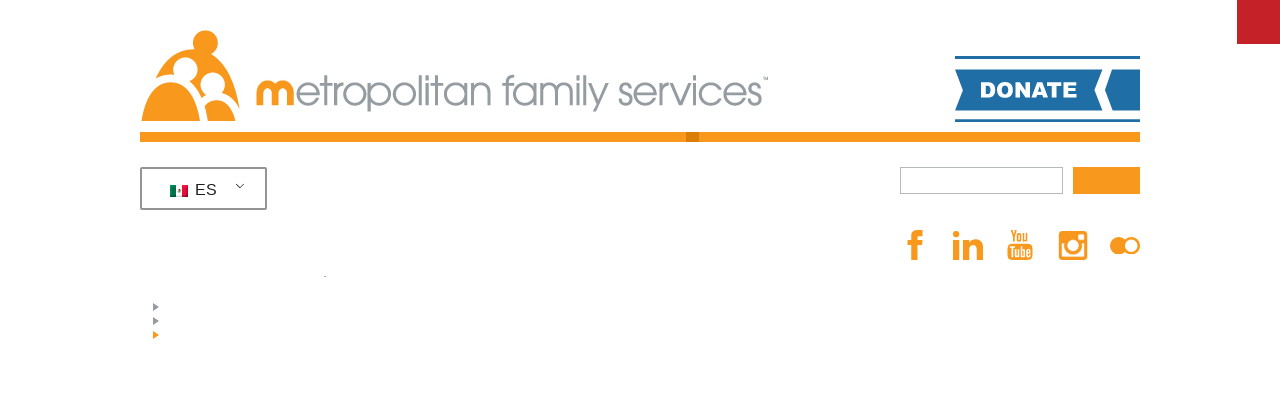

--- FILE ---
content_type: text/html; charset=UTF-8
request_url: https://www.metrofamily.org/es/donate/ways-to-give/give-a-gift-of-stock/
body_size: 16481
content:




<!DOCTYPE html>
<html class="no-js" lang="es">
<head id="metrofamily-org">
	<meta http-equiv="X-UA-Compatible" content="IE=edge,chrome=1">
	<meta charset="UTF-8" />
	<meta name="viewport" content="width=device-width, initial-scale=1.0">

	<title>Gift of Stock - Metropolitan Family Services</title>
	<style>img:is([sizes="auto" i], [sizes^="auto," i]) { contain-intrinsic-size: 3000px 1500px }</style>
	<!-- TERMAGEDDON + USERCENTRICS -->
<link rel="preconnect" href="//privacy-proxy.usercentrics.eu">
<link rel="preload" href="//privacy-proxy.usercentrics.eu/latest/uc-block.bundle.js" as="script">
<script type="application/javascript" src="//privacy-proxy.usercentrics.eu/latest/uc-block.bundle.js"></script>
<script id="usercentrics-cmp" src="//app.usercentrics.eu/browser-ui/latest/loader.js" data-settings-id="vq4dWEZ0uHdkdF" async></script>
<script>uc.setCustomTranslations('https://termageddon.ams3.cdn.digitaloceanspaces.com/translations/');</script>
<script type="application/javascript">var UC_UI_SUPPRESS_CMP_DISPLAY = true;</script><!-- END TERMAGEDDON + USERCENTRICS -->
<meta name="dc.title" content="Gift of Stock - Metropolitan Family Services">
<meta name="dc.relation" content="https://www.metrofamily.org/es/donate/ways-to-give/give-a-gift-of-stock/">
<meta name="dc.source" content="https://www.metrofamily.org/es/">
<meta name="dc.language" content="es_MX">
<meta name="robots" content="index, follow, max-snippet:-1, max-image-preview:large, max-video-preview:-1">
<link rel="canonical" href="https://www.metrofamily.org/es/donate/ways-to-give/give-a-gift-of-stock/">
<meta property="og:url" content="https://www.metrofamily.org/es/donate/ways-to-give/give-a-gift-of-stock/">
<meta property="og:site_name" content="Metropolitan Family Services">
<meta property="og:locale" content="es_MX">
<meta property="og:type" content="article">
<meta property="article:author" content="">
<meta property="article:publisher" content="">
<meta property="og:title" content="Gift of Stock - Metropolitan Family Services">
<meta property="fb:pages" content="">
<meta property="fb:admins" content="">
<meta property="fb:app_id" content="">
<meta name="twitter:card" content="summary">
<meta name="twitter:site" content="">
<meta name="twitter:creator" content="">
<meta name="twitter:title" content="Gift of Stock - Metropolitan Family Services">
<link rel='dns-prefetch' href='//maps.googleapis.com' />
<link rel='dns-prefetch' href='//meet.jit.si' />
<link rel='dns-prefetch' href='//code.jquery.com' />

<link rel='stylesheet' id='jquery-ui-css' href='https://code.jquery.com/ui/1.13.2/themes/base/jquery-ui.css?ver=1.13.2' type='text/css' media='all' />
<link rel='stylesheet' id='wp-block-library-css' href='https://www.metrofamily.org/wp-includes/css/dist/block-library/style.min.css?ver=6.8.3' type='text/css' media='all' />
<style id='classic-theme-styles-inline-css' type='text/css'>
/*! This file is auto-generated */
.wp-block-button__link{color:#fff;background-color:#32373c;border-radius:9999px;box-shadow:none;text-decoration:none;padding:calc(.667em + 2px) calc(1.333em + 2px);font-size:1.125em}.wp-block-file__button{background:#32373c;color:#fff;text-decoration:none}
</style>
<style id='safe-svg-svg-icon-style-inline-css' type='text/css'>
.safe-svg-cover{text-align:center}.safe-svg-cover .safe-svg-inside{display:inline-block;max-width:100%}.safe-svg-cover svg{fill:currentColor;height:100%;max-height:100%;max-width:100%;width:100%}

</style>
<link rel='stylesheet' id='wp-components-css' href='https://www.metrofamily.org/wp-includes/css/dist/components/style.min.css?ver=6.8.3' type='text/css' media='all' />
<link rel='stylesheet' id='wp-preferences-css' href='https://www.metrofamily.org/wp-includes/css/dist/preferences/style.min.css?ver=6.8.3' type='text/css' media='all' />
<link rel='stylesheet' id='wp-block-editor-css' href='https://www.metrofamily.org/wp-includes/css/dist/block-editor/style.min.css?ver=6.8.3' type='text/css' media='all' />
<link rel='stylesheet' id='popup-maker-block-library-style-css' href='https://www.metrofamily.org/wp-content/plugins/popup-maker/dist/packages/block-library-style.css?ver=dbea705cfafe089d65f1' type='text/css' media='all' />
<style id='wpseopress-local-business-style-inline-css' type='text/css'>
span.wp-block-wpseopress-local-business-field{margin-right:8px}

</style>
<style id='wpseopress-table-of-contents-style-inline-css' type='text/css'>
.wp-block-wpseopress-table-of-contents li.active>a{font-weight:bold}

</style>
<style id='global-styles-inline-css' type='text/css'>
:root{--wp--preset--aspect-ratio--square: 1;--wp--preset--aspect-ratio--4-3: 4/3;--wp--preset--aspect-ratio--3-4: 3/4;--wp--preset--aspect-ratio--3-2: 3/2;--wp--preset--aspect-ratio--2-3: 2/3;--wp--preset--aspect-ratio--16-9: 16/9;--wp--preset--aspect-ratio--9-16: 9/16;--wp--preset--color--black: #000000;--wp--preset--color--cyan-bluish-gray: #abb8c3;--wp--preset--color--white: #ffffff;--wp--preset--color--pale-pink: #f78da7;--wp--preset--color--vivid-red: #cf2e2e;--wp--preset--color--luminous-vivid-orange: #ff6900;--wp--preset--color--luminous-vivid-amber: #fcb900;--wp--preset--color--light-green-cyan: #7bdcb5;--wp--preset--color--vivid-green-cyan: #00d084;--wp--preset--color--pale-cyan-blue: #8ed1fc;--wp--preset--color--vivid-cyan-blue: #0693e3;--wp--preset--color--vivid-purple: #9b51e0;--wp--preset--gradient--vivid-cyan-blue-to-vivid-purple: linear-gradient(135deg,rgba(6,147,227,1) 0%,rgb(155,81,224) 100%);--wp--preset--gradient--light-green-cyan-to-vivid-green-cyan: linear-gradient(135deg,rgb(122,220,180) 0%,rgb(0,208,130) 100%);--wp--preset--gradient--luminous-vivid-amber-to-luminous-vivid-orange: linear-gradient(135deg,rgba(252,185,0,1) 0%,rgba(255,105,0,1) 100%);--wp--preset--gradient--luminous-vivid-orange-to-vivid-red: linear-gradient(135deg,rgba(255,105,0,1) 0%,rgb(207,46,46) 100%);--wp--preset--gradient--very-light-gray-to-cyan-bluish-gray: linear-gradient(135deg,rgb(238,238,238) 0%,rgb(169,184,195) 100%);--wp--preset--gradient--cool-to-warm-spectrum: linear-gradient(135deg,rgb(74,234,220) 0%,rgb(151,120,209) 20%,rgb(207,42,186) 40%,rgb(238,44,130) 60%,rgb(251,105,98) 80%,rgb(254,248,76) 100%);--wp--preset--gradient--blush-light-purple: linear-gradient(135deg,rgb(255,206,236) 0%,rgb(152,150,240) 100%);--wp--preset--gradient--blush-bordeaux: linear-gradient(135deg,rgb(254,205,165) 0%,rgb(254,45,45) 50%,rgb(107,0,62) 100%);--wp--preset--gradient--luminous-dusk: linear-gradient(135deg,rgb(255,203,112) 0%,rgb(199,81,192) 50%,rgb(65,88,208) 100%);--wp--preset--gradient--pale-ocean: linear-gradient(135deg,rgb(255,245,203) 0%,rgb(182,227,212) 50%,rgb(51,167,181) 100%);--wp--preset--gradient--electric-grass: linear-gradient(135deg,rgb(202,248,128) 0%,rgb(113,206,126) 100%);--wp--preset--gradient--midnight: linear-gradient(135deg,rgb(2,3,129) 0%,rgb(40,116,252) 100%);--wp--preset--font-size--small: 13px;--wp--preset--font-size--medium: 20px;--wp--preset--font-size--large: 36px;--wp--preset--font-size--x-large: 42px;--wp--preset--spacing--20: 0.44rem;--wp--preset--spacing--30: 0.67rem;--wp--preset--spacing--40: 1rem;--wp--preset--spacing--50: 1.5rem;--wp--preset--spacing--60: 2.25rem;--wp--preset--spacing--70: 3.38rem;--wp--preset--spacing--80: 5.06rem;--wp--preset--shadow--natural: 6px 6px 9px rgba(0, 0, 0, 0.2);--wp--preset--shadow--deep: 12px 12px 50px rgba(0, 0, 0, 0.4);--wp--preset--shadow--sharp: 6px 6px 0px rgba(0, 0, 0, 0.2);--wp--preset--shadow--outlined: 6px 6px 0px -3px rgba(255, 255, 255, 1), 6px 6px rgba(0, 0, 0, 1);--wp--preset--shadow--crisp: 6px 6px 0px rgba(0, 0, 0, 1);}:where(.is-layout-flex){gap: 0.5em;}:where(.is-layout-grid){gap: 0.5em;}body .is-layout-flex{display: flex;}.is-layout-flex{flex-wrap: wrap;align-items: center;}.is-layout-flex > :is(*, div){margin: 0;}body .is-layout-grid{display: grid;}.is-layout-grid > :is(*, div){margin: 0;}:where(.wp-block-columns.is-layout-flex){gap: 2em;}:where(.wp-block-columns.is-layout-grid){gap: 2em;}:where(.wp-block-post-template.is-layout-flex){gap: 1.25em;}:where(.wp-block-post-template.is-layout-grid){gap: 1.25em;}.has-black-color{color: var(--wp--preset--color--black) !important;}.has-cyan-bluish-gray-color{color: var(--wp--preset--color--cyan-bluish-gray) !important;}.has-white-color{color: var(--wp--preset--color--white) !important;}.has-pale-pink-color{color: var(--wp--preset--color--pale-pink) !important;}.has-vivid-red-color{color: var(--wp--preset--color--vivid-red) !important;}.has-luminous-vivid-orange-color{color: var(--wp--preset--color--luminous-vivid-orange) !important;}.has-luminous-vivid-amber-color{color: var(--wp--preset--color--luminous-vivid-amber) !important;}.has-light-green-cyan-color{color: var(--wp--preset--color--light-green-cyan) !important;}.has-vivid-green-cyan-color{color: var(--wp--preset--color--vivid-green-cyan) !important;}.has-pale-cyan-blue-color{color: var(--wp--preset--color--pale-cyan-blue) !important;}.has-vivid-cyan-blue-color{color: var(--wp--preset--color--vivid-cyan-blue) !important;}.has-vivid-purple-color{color: var(--wp--preset--color--vivid-purple) !important;}.has-black-background-color{background-color: var(--wp--preset--color--black) !important;}.has-cyan-bluish-gray-background-color{background-color: var(--wp--preset--color--cyan-bluish-gray) !important;}.has-white-background-color{background-color: var(--wp--preset--color--white) !important;}.has-pale-pink-background-color{background-color: var(--wp--preset--color--pale-pink) !important;}.has-vivid-red-background-color{background-color: var(--wp--preset--color--vivid-red) !important;}.has-luminous-vivid-orange-background-color{background-color: var(--wp--preset--color--luminous-vivid-orange) !important;}.has-luminous-vivid-amber-background-color{background-color: var(--wp--preset--color--luminous-vivid-amber) !important;}.has-light-green-cyan-background-color{background-color: var(--wp--preset--color--light-green-cyan) !important;}.has-vivid-green-cyan-background-color{background-color: var(--wp--preset--color--vivid-green-cyan) !important;}.has-pale-cyan-blue-background-color{background-color: var(--wp--preset--color--pale-cyan-blue) !important;}.has-vivid-cyan-blue-background-color{background-color: var(--wp--preset--color--vivid-cyan-blue) !important;}.has-vivid-purple-background-color{background-color: var(--wp--preset--color--vivid-purple) !important;}.has-black-border-color{border-color: var(--wp--preset--color--black) !important;}.has-cyan-bluish-gray-border-color{border-color: var(--wp--preset--color--cyan-bluish-gray) !important;}.has-white-border-color{border-color: var(--wp--preset--color--white) !important;}.has-pale-pink-border-color{border-color: var(--wp--preset--color--pale-pink) !important;}.has-vivid-red-border-color{border-color: var(--wp--preset--color--vivid-red) !important;}.has-luminous-vivid-orange-border-color{border-color: var(--wp--preset--color--luminous-vivid-orange) !important;}.has-luminous-vivid-amber-border-color{border-color: var(--wp--preset--color--luminous-vivid-amber) !important;}.has-light-green-cyan-border-color{border-color: var(--wp--preset--color--light-green-cyan) !important;}.has-vivid-green-cyan-border-color{border-color: var(--wp--preset--color--vivid-green-cyan) !important;}.has-pale-cyan-blue-border-color{border-color: var(--wp--preset--color--pale-cyan-blue) !important;}.has-vivid-cyan-blue-border-color{border-color: var(--wp--preset--color--vivid-cyan-blue) !important;}.has-vivid-purple-border-color{border-color: var(--wp--preset--color--vivid-purple) !important;}.has-vivid-cyan-blue-to-vivid-purple-gradient-background{background: var(--wp--preset--gradient--vivid-cyan-blue-to-vivid-purple) !important;}.has-light-green-cyan-to-vivid-green-cyan-gradient-background{background: var(--wp--preset--gradient--light-green-cyan-to-vivid-green-cyan) !important;}.has-luminous-vivid-amber-to-luminous-vivid-orange-gradient-background{background: var(--wp--preset--gradient--luminous-vivid-amber-to-luminous-vivid-orange) !important;}.has-luminous-vivid-orange-to-vivid-red-gradient-background{background: var(--wp--preset--gradient--luminous-vivid-orange-to-vivid-red) !important;}.has-very-light-gray-to-cyan-bluish-gray-gradient-background{background: var(--wp--preset--gradient--very-light-gray-to-cyan-bluish-gray) !important;}.has-cool-to-warm-spectrum-gradient-background{background: var(--wp--preset--gradient--cool-to-warm-spectrum) !important;}.has-blush-light-purple-gradient-background{background: var(--wp--preset--gradient--blush-light-purple) !important;}.has-blush-bordeaux-gradient-background{background: var(--wp--preset--gradient--blush-bordeaux) !important;}.has-luminous-dusk-gradient-background{background: var(--wp--preset--gradient--luminous-dusk) !important;}.has-pale-ocean-gradient-background{background: var(--wp--preset--gradient--pale-ocean) !important;}.has-electric-grass-gradient-background{background: var(--wp--preset--gradient--electric-grass) !important;}.has-midnight-gradient-background{background: var(--wp--preset--gradient--midnight) !important;}.has-small-font-size{font-size: var(--wp--preset--font-size--small) !important;}.has-medium-font-size{font-size: var(--wp--preset--font-size--medium) !important;}.has-large-font-size{font-size: var(--wp--preset--font-size--large) !important;}.has-x-large-font-size{font-size: var(--wp--preset--font-size--x-large) !important;}
:where(.wp-block-post-template.is-layout-flex){gap: 1.25em;}:where(.wp-block-post-template.is-layout-grid){gap: 1.25em;}
:where(.wp-block-columns.is-layout-flex){gap: 2em;}:where(.wp-block-columns.is-layout-grid){gap: 2em;}
:root :where(.wp-block-pullquote){font-size: 1.5em;line-height: 1.6;}
</style>
<link rel='stylesheet' id='wpa-css-css' href='https://www.metrofamily.org/wp-content/plugins/honeypot/includes/css/wpa.css?ver=2.3.04' type='text/css' media='all' />
<link rel='stylesheet' id='optik_bios_css-css' href='https://www.metrofamily.org/wp-content/plugins/optik-bios/inc/bios.css?ver=6.8.3' type='text/css' media='all' />
<link rel='stylesheet' id='progress_wp_br_bootstrap-css' href='https://www.metrofamily.org/wp-content/plugins/progress-bar-wp/assets/css/bootstrap.css?ver=6.8.3' type='text/css' media='all' />
<link rel='stylesheet' id='progr_wp_b-font-awesome-css' href='https://www.metrofamily.org/wp-content/plugins/progress-bar-wp/assets/css/font-awesome/css/font-awesome.min.css?ver=6.8.3' type='text/css' media='all' />
<link rel='stylesheet' id='progr_wp_jq-ae-css' href='https://www.metrofamily.org/wp-content/plugins/progress-bar-wp/assets/css/meanmenu.min.css?ver=6.8.3' type='text/css' media='all' />
<link rel='stylesheet' id='progr_wp_animate-ae-css' href='https://www.metrofamily.org/wp-content/plugins/progress-bar-wp/assets/css/animate.min.css?ver=6.8.3' type='text/css' media='all' />
<link rel='stylesheet' id='trp-language-switcher-style-css' href='https://www.metrofamily.org/wp-content/plugins/translatepress-multilingual/assets/css/trp-language-switcher.css?ver=3.0.7' type='text/css' media='all' />
<link rel='stylesheet' id='evcal_google_fonts-css' href='https://www.metrofamily.org/wp-content/cache/perfmatters/www.metrofamily.org/fonts/7ecbf2e9b787.google-fonts.min.css' type='text/css' media='all' />
<link rel='stylesheet' id='evcal_cal_default-css' href='//www.metrofamily.org/wp-content/plugins/eventON/assets/css/eventon_styles.css?ver=5.0.4' type='text/css' media='all' />
<link rel='stylesheet' id='evo_font_icons-css' href='//www.metrofamily.org/wp-content/plugins/eventON/assets/fonts/all.css?ver=5.0.4' type='text/css' media='all' />
<style id='evo_dynamic_styles-inline-css' type='text/css'>
.eventon_events_list .eventon_list_event .desc_trig, .evopop_top{background-color:#fafafa}.eventon_events_list .eventon_list_event .desc_trig:hover{background-color:#f4f4f4}.ajde_evcal_calendar .calendar_header p,
				.ajde_evcal_calendar .evcal_evdata_row .evcal_evdata_cell h3.evo_h3,
				.evo_lightbox_content h3.evo_h3,
				body .ajde_evcal_calendar h4.evo_h4, 
				.evo_content_in h4.evo_h4,
				.evo_metarow_ICS .evcal_evdata_cell p a,
				.eventon_events_list .eventon_list_event .evcal_desc span.evcal_desc2, 
				.eventon_list_event .evcal_desc span.evcal_event_title,
				.evcal_desc span.evcal_desc2,	
				.evo_metarow_ICS .evcal_evdata_cell p a, 
				.evo_metarow_learnMICS .evcal_col50 .evcal_evdata_cell p a,
				.eventon_list_event .evo_metarow_locImg p.evoLOCtxt .evo_loc_text_title,		
				.evo_clik_row .evo_h3,
				.evotax_term_card .evotax_term_details h2, 
				.evotax_term_card h3.evotax_term_subtitle,
				.ajde_evcal_calendar .evo_sort_btn,
				.eventon_main_section  #evcal_cur,	
				.ajde_evcal_calendar .calendar_header p.evo_month_title,		
				.ajde_evcal_calendar .eventon_events_list .evcal_month_line p,
				.eventon_events_list .eventon_list_event .evcal_cblock,			
				.ajde_evcal_calendar .evcal_month_line,
				.eventon_event .event_excerpt_in h3,#eventon_form h2, 
				#eventon_form h3,
				#eventon_form p #evoau_submit, 
				a.evoAU_form_trigger_btn, 
				.evoau_submission_form .msub_row a, 
				.row .enterNew,
				.evoau_submission_form .formBtnS{font-family:roboto, 'arial narrow'}.ajde_evcal_calendar .eventon_events_list p,
				.eventon_events_list .eventon_list_event .evcal_desc span, 
				.evo_pop_body .evcal_desc span,
				.eventon_events_list .eventon_list_event .evcal_desc span.evcal_event_subtitle, 
				.evo_pop_body .evcal_desc span.evcal_event_subtitle,
				.ajde_evcal_calendar .eventon_list_event .event_description .evcal_btn, 
				.evo_pop_body .evcal_btn, .evcal_btn,
				.eventon_events_list .eventon_list_event .cancel_event .evo_event_headers, 
				.evo_pop_body .evo_event_headers.canceled,
				.eventon_events_list .eventon_list_event .evcal_list_a .evo_above_title span,
				.evo_pop_body .evcal_list_a .evo_above_title span,
				.evcal_evdata_row.evcal_event_details .evcal_evdata_cell p,
				#evcal_list .eventon_list_event .evoInput, .evo_pop_body .evoInput,
				.evcal_evdata_row .evcal_evdata_cell p, 
				#evcal_list .eventon_list_event p.no_events,
				.ajde_evcal_calendar .eventon_events_list .eventon_desc_in ul,
				.evoGuideCall em,
				.evo_cal_above span,
				.ajde_evcal_calendar .calendar_header .evo_j_dates .legend,
				.eventon_sort_line p, .eventon_filter_line p,#eventon_form p input, 
				#eventon_form p textarea, 
				#eventon_form p select, 
				#eventon_form p.dropdown_row select,
				.evoau_cat_select_field,
				#eventon_form p select.evoau_location_select,
				#eventon_form p label,
				.evoau_selectmul,
				.row .evoau_img_preview span,
				.evoau_file_field span.evoau_img_btn,
				.eventon_au_form_section.overLay .closeForm{font-family:'open sans', 'arial narrow'}.ajde_evcal_calendar .evo_sort_btn, .eventon_sf_field p, .evo_srt_sel p.fa{color:#545454}.ajde_evcal_calendar .evo_sort_btn:hover{color:#d8d8d8}#evcal_list .eventon_list_event .evcal_desc em,  .evo_lightboxes .evcal_desc em{color:#3d3d3d}#evcal_list .eventon_list_event .evcal_desc em a{color:#c8c8c8}
				#evcal_list .eventon_list_event .event_description .evcal_btn, .evo_pop_body .evcal_btn{color:#ffffff;background:#237ebd;}#evcal_list .eventon_list_event .event_description .evcal_btn:hover, .evo_pop_body .evcal_btn:hover{color:#ffffff;background:#237ebd;}.evcal_evdata_row .evcal_evdata_icons i, .evcal_evdata_row .evcal_evdata_custometa_icons i{color:#6B6B6B;font-size:22px;}.evcal_evdata_row .evcal_evdata_cell h3, .evo_clik_row .evo_h3{font-size:16px}#evcal_list .eventon_list_event .evcal_cblock, .evo_lightboxes .evo_pop_body .evcal_cblock{color:#6e6e6e}.evcal_evdata_row .evcal_evdata_cell h2, .evcal_evdata_row .evcal_evdata_cell h3{color:#6B6B6B}#evcal_list .eventon_list_event .evcal_eventcard p, 
				.ajde_evcal_calendar .eventon_events_list .eventon_desc_in ul,
				.evo_lightboxes .evo_pop_body .evcal_evdata_row .evcal_evdata_cell p,
				.evo_lightboxes .evcal_evdata_cell p a{color:#3d3d3d}.ajde_evcal_calendar #evcal_head.calendar_header #evcal_cur, .ajde_evcal_calendar .evcal_month_line p{color:#9e9e9e}.eventon_events_list .eventon_list_event .evcal_eventcard, .evcal_evdata_row, .evorow .tbrow, .dark1, .evo_pop_body{background-color:#f5f5f5}.dark1:hover{background-color:#d8d8d8}.event_description .bordb, #evcal_list .bordb, .eventon_events_list .eventon_list_event .event_description, .bordr, #evcal_list, .evo_pop_body .bordb{border-color:#cdcdcd}.eventon_events_list .eventon_list_event .evcal_list_a:after,  
			.evcal_list_a:after{background-color:#e5e5e5}.eventon_events_list .eventon_list_event .evcal_list_a.featured_event{background-color:#F9ECE4}.eventon_events_list .eventon_list_event .evcal_list_a.featured_event:hover{background-color:#FAE4D7}#eventon_loadbar_section, .evopop_top{border-color:#e5e5e5}.eventon_events_list .eventon_list_event .evcal_desc span.evo_above_title span.featured, .evo_pop_body .evcal_desc span.evo_above_title span.featured{color:#ffffff;background-color:#ffcb55;}.event_description .evcal_close{background-color:#eaeaea}.event_description .evcal_close:hover{background-color:#c7c7c7}#evcal_list .evorow.getdirections, .evo_pop_body .evorow.getdirections{background-color:#ffffff}#evcal_list .evorow.getdirections .evoInput, .evo_pop_body .evorow.getdirections .evoInput{color:#888888}#evcal_list .evorow.getdirections .evcalicon_9 i, .evo_pop_body .evorow.getdirections .evcalicon_9 i{color:#858585}#evcal_list .eventon_list_event .evcal_desc span.evcal_event_title, 
				.evo_lightboxes .evo_pop_body .evcal_desc span.evcal_desc2{color:#f8991d}.eventon_events_list .eventon_list_event .evcal_desc span.evcal_event_subtitle, 
				.evo_lightboxes .evo_pop_body .evcal_desc span.evcal_event_subtitle{color:#5f6062}.fp_popup_option i{color:#999;font-size:22px;}.evo_cal_above span{color:#ffffff;background-color:#808080;}.evo_cal_above span:hover{color:#ffffff;background-color:#d3d3d3;}.evo_cal_above span.evo-gototoday-btn{color:#ffffff;background-color:#f8991d;}.evo_cal_above span.evo-gototoday-btn:hover{color:#ffffff;background-color:#d3d3d3;}.ajde_evcal_calendar .calendar_header .evo_j_dates .legend a{color:#545454}.ajde_evcal_calendar .calendar_header .evo_j_dates .legend{background-color:#f5f5f5}.ajde_evcal_calendar .calendar_header .evo_j_dates .legend a:hover{color:#a0a09f;background-color:#e6e6e6;}.ajde_evcal_calendar .calendar_header .evo_j_dates .legend a.current{color:#ffffff;background-color:#f8991d;}.ajde_evcal_calendar .calendar_header .evo_j_dates .legend a.set{color:#ffffff;background-color:#f79191;}.ajde_evcal_calendar .calendar_header .evcal_arrows{color:#e2e2e2;border-color:#e2e2e2;background-color:#ffffff;}.ajde_evcal_calendar .calendar_header .evcal_arrows:hover{color:#e2e2e2;border-color:#e2e2e2;background-color:#ededed;}.ajde_evcal_calendar .calendar_header .evcal_arrows .fa{color:#f8991d}.ajde_evcal_calendar .calendar_header .evcal_arrows:hover .fa{color:#ffffff}.eventon_events_list .eventon_list_event .evcal_desc span.evo_above_title span, .evo_pop_body .evcal_desc span.evo_above_title span{color:#ffffff;background-color:#F79191;}.eventon_events_list .eventon_list_event .evcal_desc span.evo_above_title span.canceled, .evo_pop_body .evcal_desc span.evo_above_title span.canceled{color:#ffffff;background-color:#F79191;}.eventon_events_list .eventon_list_event .cancel_event.evcal_list_a{color:#ffffff;background:repeating-linear-gradient(45deg,#FDF2F2,#FDF2F2 10px,#FAFAFA 10px,#FAFAFA 20px);}#eventon_loadbar{background-color:#545454}#eventon_loadbar:before{background-color:#f8991d}.evcal_desc .evcal_desc3 em.evocmd_button, #evcal_list .evcal_desc .evcal_desc3 em.evocmd_button{color:#ffffff;background-color:#237dbd;}.evo_metarow_socialmedia a.evo_ss{background-color:#f5f5f5;}.evo_metarow_socialmedia a.evo_ss:hover{background-color:#9e9e9e;}.evo_metarow_socialmedia a.evo_ss i{color:#f8991d;}.evo_metarow_socialmedia a.evo_ss:hover i{color:#ffffff;}.evo_metarow_socialmedia .evo_sm{border-color:#cdcdcd}body .EVOSR_section a.evo_do_search, body a.evosr_search_btn, .evo_search_bar_in a.evosr_search_btn{color:#3d3d3d}body .EVOSR_section a.evo_do_search:hover, body a.evosr_search_btn:hover, .evo_search_bar_in a.evosr_search_btn:hover{color:#bbbbbb}.EVOSR_section input, .evo_search_bar input{border-color:#EDEDED;background-color:#F2F2F2;}.evosr_blur{background-color:#f9d789;color:#14141E;}.evo_search_results_count span{background-color:#d2d2d2;color:#ffffff;}.EVOSR_section input:hover, .evo_search_bar input:hover{color:#c5c5c5}.evo_search_results_count{color:#14141E}.eventon_fc_days .evo_fc_day{background-color:#ffffff;color:#545454;}.eventon_fc_days .evo_fc_day:hover{background-color:#fbfbfb;color:#9e9e9e;}.eventon_fc_days .evo_fc_day.has_events{background-color:#ffffff;color:#f79618;}.eventon_fc_days .evo_fc_day.has_events:hover{background-color:#F5F5F5;color:#9e9e9e;}.eventon_fullcal .eventon_fc_days .evo_fc_day.on_focus{background-color:#FFF3E7;color:#d4d4d4;}.eventon_fullcal .eventon_fc_days .evo_fc_day.on_focus:hover{background-color:#fbfbfb;color:#9e9e9e;}.eventon_fc_daynames .evo_fc_day{color:#545454}.eventon_fc_daynames .evo_fc_day:hover{color:#d4d4d4}.eventon_fc_days .evo_fc_day.today:before{background-color:#ff7066}.evofc_title_tip, .evoFC_tip{background-color:#808080;color:#f7f7f7;}#eventon_form .submit_row input{color:#ffffff;background:#237ebd;}#eventon_form .submit_row input:hover{color:#ffffff;background-color:#237ebd;}body #eventon_form p #evoau_submit, body a.evoAU_form_trigger_btn, body .evoau_submission_form .msub_row a, body .evcal_btn.evoau, body .evoau_submission_form.loginneeded .evcal_btn{color:#ffffff;background-color:#237ebd;}body .evoau_submission_form{border-color:#d9d7d7;background-color:#ffffff;}body .evoau_submission_form h2, body .evoau_submission_form h3{color:#808080}body .evoau_submission_form p label{color:#808080}body #eventon_form .evoau_table .row:hover{background-color:#F9F9F9}.ajde_evcal_calendar .evorss_rss_btn.evcal_btn{background-color:#ff7e42;color:#ffffff;}.evcal_event_details .evcal_evdata_cell .eventon_details_shading_bot{
		background: -moz-linear-gradient(top,  rgba(245,245,245,0) 0%, rgba(245,245,245,0.01) 1%, rgba(245,245,245,1) 100%); /* FF3.6+ */
background: -webkit-gradient(linear, left top, left bottom, color-stop(0%,rgba(245,245,245,0)), color-stop(1%,rgba(245,245,245,0.01)), color-stop(100%,rgba(245,245,245,1))); /* Chrome,Safari4+ */
background: -webkit-linear-gradient(top,  rgba(245,245,2454,0) 0%,rgba(245,245,245,0.01) 1%,rgba(245,245,245,1) 100%); /* Chrome10+,Safari5.1+ */
background: -o-linear-gradient(top,  rgba(245,245,245,0) 0%,rgba(245,245,245,0.01) 1%,rgba(245,245,245,1) 100%); /* Opera 11.10+ */
background: -ms-linear-gradient(top,  rgba(245,245,245,0) 0%,rgba(245,245,245,0.01) 1%,rgba(245,245,245,1) 100%); /* IE10+ */
background: linear-gradient(to bottom,  rgba(245,245,245,0) 0%,rgba(245,245,245,0.01) 1%,rgba(245,245,245,1) 100%); /* W3C */
filter: progid:DXImageTransform.Microsoft.gradient( startColorstr='#00f5f5f5', endColorstr='#f5f5f5',GradientType=0 ); /* IE6-9 */
	}.evcal_evdata_img{height:500px}#evcal_widget .eventon_events_list .eventon_list_event .evcal_desc .evcal_desc_info em{
				color:#3d3d3d
			}.eventon_events_list .eventon_list_event .evcal_desc span.evcal_desc2, .evo_pop_body .evcal_desc span.evcal_desc2 {
color: #6b6b6b;
font-size: 24px;
}
.eventon_events_list .eventon_list_event .evcal_desc .evcal_desc_info, .evo_pop_body .evcal_desc .evcal_desc_info {
font-size: 20px;
line-height: 120%;
opacity: 0.7;
padding-bottom: 2px;
letter-spacing: initial;
letter-spacing: .1rem;
}
.eventon_events_list .eventon_list_event .desc_trig, .evopop_top{background-color:#fafafa}.eventon_events_list .eventon_list_event .desc_trig:hover{background-color:#f4f4f4}.ajde_evcal_calendar .calendar_header p,
				.ajde_evcal_calendar .evcal_evdata_row .evcal_evdata_cell h3.evo_h3,
				.evo_lightbox_content h3.evo_h3,
				body .ajde_evcal_calendar h4.evo_h4, 
				.evo_content_in h4.evo_h4,
				.evo_metarow_ICS .evcal_evdata_cell p a,
				.eventon_events_list .eventon_list_event .evcal_desc span.evcal_desc2, 
				.eventon_list_event .evcal_desc span.evcal_event_title,
				.evcal_desc span.evcal_desc2,	
				.evo_metarow_ICS .evcal_evdata_cell p a, 
				.evo_metarow_learnMICS .evcal_col50 .evcal_evdata_cell p a,
				.eventon_list_event .evo_metarow_locImg p.evoLOCtxt .evo_loc_text_title,		
				.evo_clik_row .evo_h3,
				.evotax_term_card .evotax_term_details h2, 
				.evotax_term_card h3.evotax_term_subtitle,
				.ajde_evcal_calendar .evo_sort_btn,
				.eventon_main_section  #evcal_cur,	
				.ajde_evcal_calendar .calendar_header p.evo_month_title,		
				.ajde_evcal_calendar .eventon_events_list .evcal_month_line p,
				.eventon_events_list .eventon_list_event .evcal_cblock,			
				.ajde_evcal_calendar .evcal_month_line,
				.eventon_event .event_excerpt_in h3,#eventon_form h2, 
				#eventon_form h3,
				#eventon_form p #evoau_submit, 
				a.evoAU_form_trigger_btn, 
				.evoau_submission_form .msub_row a, 
				.row .enterNew,
				.evoau_submission_form .formBtnS{font-family:roboto, 'arial narrow'}.ajde_evcal_calendar .eventon_events_list p,
				.eventon_events_list .eventon_list_event .evcal_desc span, 
				.evo_pop_body .evcal_desc span,
				.eventon_events_list .eventon_list_event .evcal_desc span.evcal_event_subtitle, 
				.evo_pop_body .evcal_desc span.evcal_event_subtitle,
				.ajde_evcal_calendar .eventon_list_event .event_description .evcal_btn, 
				.evo_pop_body .evcal_btn, .evcal_btn,
				.eventon_events_list .eventon_list_event .cancel_event .evo_event_headers, 
				.evo_pop_body .evo_event_headers.canceled,
				.eventon_events_list .eventon_list_event .evcal_list_a .evo_above_title span,
				.evo_pop_body .evcal_list_a .evo_above_title span,
				.evcal_evdata_row.evcal_event_details .evcal_evdata_cell p,
				#evcal_list .eventon_list_event .evoInput, .evo_pop_body .evoInput,
				.evcal_evdata_row .evcal_evdata_cell p, 
				#evcal_list .eventon_list_event p.no_events,
				.ajde_evcal_calendar .eventon_events_list .eventon_desc_in ul,
				.evoGuideCall em,
				.evo_cal_above span,
				.ajde_evcal_calendar .calendar_header .evo_j_dates .legend,
				.eventon_sort_line p, .eventon_filter_line p,#eventon_form p input, 
				#eventon_form p textarea, 
				#eventon_form p select, 
				#eventon_form p.dropdown_row select,
				.evoau_cat_select_field,
				#eventon_form p select.evoau_location_select,
				#eventon_form p label,
				.evoau_selectmul,
				.row .evoau_img_preview span,
				.evoau_file_field span.evoau_img_btn,
				.eventon_au_form_section.overLay .closeForm{font-family:'open sans', 'arial narrow'}.ajde_evcal_calendar .evo_sort_btn, .eventon_sf_field p, .evo_srt_sel p.fa{color:#545454}.ajde_evcal_calendar .evo_sort_btn:hover{color:#d8d8d8}#evcal_list .eventon_list_event .evcal_desc em,  .evo_lightboxes .evcal_desc em{color:#3d3d3d}#evcal_list .eventon_list_event .evcal_desc em a{color:#c8c8c8}
				#evcal_list .eventon_list_event .event_description .evcal_btn, .evo_pop_body .evcal_btn{color:#ffffff;background:#237ebd;}#evcal_list .eventon_list_event .event_description .evcal_btn:hover, .evo_pop_body .evcal_btn:hover{color:#ffffff;background:#237ebd;}.evcal_evdata_row .evcal_evdata_icons i, .evcal_evdata_row .evcal_evdata_custometa_icons i{color:#6B6B6B;font-size:22px;}.evcal_evdata_row .evcal_evdata_cell h3, .evo_clik_row .evo_h3{font-size:16px}#evcal_list .eventon_list_event .evcal_cblock, .evo_lightboxes .evo_pop_body .evcal_cblock{color:#6e6e6e}.evcal_evdata_row .evcal_evdata_cell h2, .evcal_evdata_row .evcal_evdata_cell h3{color:#6B6B6B}#evcal_list .eventon_list_event .evcal_eventcard p, 
				.ajde_evcal_calendar .eventon_events_list .eventon_desc_in ul,
				.evo_lightboxes .evo_pop_body .evcal_evdata_row .evcal_evdata_cell p,
				.evo_lightboxes .evcal_evdata_cell p a{color:#3d3d3d}.ajde_evcal_calendar #evcal_head.calendar_header #evcal_cur, .ajde_evcal_calendar .evcal_month_line p{color:#9e9e9e}.eventon_events_list .eventon_list_event .evcal_eventcard, .evcal_evdata_row, .evorow .tbrow, .dark1, .evo_pop_body{background-color:#f5f5f5}.dark1:hover{background-color:#d8d8d8}.event_description .bordb, #evcal_list .bordb, .eventon_events_list .eventon_list_event .event_description, .bordr, #evcal_list, .evo_pop_body .bordb{border-color:#cdcdcd}.eventon_events_list .eventon_list_event .evcal_list_a:after,  
			.evcal_list_a:after{background-color:#e5e5e5}.eventon_events_list .eventon_list_event .evcal_list_a.featured_event{background-color:#F9ECE4}.eventon_events_list .eventon_list_event .evcal_list_a.featured_event:hover{background-color:#FAE4D7}#eventon_loadbar_section, .evopop_top{border-color:#e5e5e5}.eventon_events_list .eventon_list_event .evcal_desc span.evo_above_title span.featured, .evo_pop_body .evcal_desc span.evo_above_title span.featured{color:#ffffff;background-color:#ffcb55;}.event_description .evcal_close{background-color:#eaeaea}.event_description .evcal_close:hover{background-color:#c7c7c7}#evcal_list .evorow.getdirections, .evo_pop_body .evorow.getdirections{background-color:#ffffff}#evcal_list .evorow.getdirections .evoInput, .evo_pop_body .evorow.getdirections .evoInput{color:#888888}#evcal_list .evorow.getdirections .evcalicon_9 i, .evo_pop_body .evorow.getdirections .evcalicon_9 i{color:#858585}#evcal_list .eventon_list_event .evcal_desc span.evcal_event_title, 
				.evo_lightboxes .evo_pop_body .evcal_desc span.evcal_desc2{color:#f8991d}.eventon_events_list .eventon_list_event .evcal_desc span.evcal_event_subtitle, 
				.evo_lightboxes .evo_pop_body .evcal_desc span.evcal_event_subtitle{color:#5f6062}.fp_popup_option i{color:#999;font-size:22px;}.evo_cal_above span{color:#ffffff;background-color:#808080;}.evo_cal_above span:hover{color:#ffffff;background-color:#d3d3d3;}.evo_cal_above span.evo-gototoday-btn{color:#ffffff;background-color:#f8991d;}.evo_cal_above span.evo-gototoday-btn:hover{color:#ffffff;background-color:#d3d3d3;}.ajde_evcal_calendar .calendar_header .evo_j_dates .legend a{color:#545454}.ajde_evcal_calendar .calendar_header .evo_j_dates .legend{background-color:#f5f5f5}.ajde_evcal_calendar .calendar_header .evo_j_dates .legend a:hover{color:#a0a09f;background-color:#e6e6e6;}.ajde_evcal_calendar .calendar_header .evo_j_dates .legend a.current{color:#ffffff;background-color:#f8991d;}.ajde_evcal_calendar .calendar_header .evo_j_dates .legend a.set{color:#ffffff;background-color:#f79191;}.ajde_evcal_calendar .calendar_header .evcal_arrows{color:#e2e2e2;border-color:#e2e2e2;background-color:#ffffff;}.ajde_evcal_calendar .calendar_header .evcal_arrows:hover{color:#e2e2e2;border-color:#e2e2e2;background-color:#ededed;}.ajde_evcal_calendar .calendar_header .evcal_arrows .fa{color:#f8991d}.ajde_evcal_calendar .calendar_header .evcal_arrows:hover .fa{color:#ffffff}.eventon_events_list .eventon_list_event .evcal_desc span.evo_above_title span, .evo_pop_body .evcal_desc span.evo_above_title span{color:#ffffff;background-color:#F79191;}.eventon_events_list .eventon_list_event .evcal_desc span.evo_above_title span.canceled, .evo_pop_body .evcal_desc span.evo_above_title span.canceled{color:#ffffff;background-color:#F79191;}.eventon_events_list .eventon_list_event .cancel_event.evcal_list_a{color:#ffffff;background:repeating-linear-gradient(45deg,#FDF2F2,#FDF2F2 10px,#FAFAFA 10px,#FAFAFA 20px);}#eventon_loadbar{background-color:#545454}#eventon_loadbar:before{background-color:#f8991d}.evcal_desc .evcal_desc3 em.evocmd_button, #evcal_list .evcal_desc .evcal_desc3 em.evocmd_button{color:#ffffff;background-color:#237dbd;}.evo_metarow_socialmedia a.evo_ss{background-color:#f5f5f5;}.evo_metarow_socialmedia a.evo_ss:hover{background-color:#9e9e9e;}.evo_metarow_socialmedia a.evo_ss i{color:#f8991d;}.evo_metarow_socialmedia a.evo_ss:hover i{color:#ffffff;}.evo_metarow_socialmedia .evo_sm{border-color:#cdcdcd}body .EVOSR_section a.evo_do_search, body a.evosr_search_btn, .evo_search_bar_in a.evosr_search_btn{color:#3d3d3d}body .EVOSR_section a.evo_do_search:hover, body a.evosr_search_btn:hover, .evo_search_bar_in a.evosr_search_btn:hover{color:#bbbbbb}.EVOSR_section input, .evo_search_bar input{border-color:#EDEDED;background-color:#F2F2F2;}.evosr_blur{background-color:#f9d789;color:#14141E;}.evo_search_results_count span{background-color:#d2d2d2;color:#ffffff;}.EVOSR_section input:hover, .evo_search_bar input:hover{color:#c5c5c5}.evo_search_results_count{color:#14141E}.eventon_fc_days .evo_fc_day{background-color:#ffffff;color:#545454;}.eventon_fc_days .evo_fc_day:hover{background-color:#fbfbfb;color:#9e9e9e;}.eventon_fc_days .evo_fc_day.has_events{background-color:#ffffff;color:#f79618;}.eventon_fc_days .evo_fc_day.has_events:hover{background-color:#F5F5F5;color:#9e9e9e;}.eventon_fullcal .eventon_fc_days .evo_fc_day.on_focus{background-color:#FFF3E7;color:#d4d4d4;}.eventon_fullcal .eventon_fc_days .evo_fc_day.on_focus:hover{background-color:#fbfbfb;color:#9e9e9e;}.eventon_fc_daynames .evo_fc_day{color:#545454}.eventon_fc_daynames .evo_fc_day:hover{color:#d4d4d4}.eventon_fc_days .evo_fc_day.today:before{background-color:#ff7066}.evofc_title_tip, .evoFC_tip{background-color:#808080;color:#f7f7f7;}#eventon_form .submit_row input{color:#ffffff;background:#237ebd;}#eventon_form .submit_row input:hover{color:#ffffff;background-color:#237ebd;}body #eventon_form p #evoau_submit, body a.evoAU_form_trigger_btn, body .evoau_submission_form .msub_row a, body .evcal_btn.evoau, body .evoau_submission_form.loginneeded .evcal_btn{color:#ffffff;background-color:#237ebd;}body .evoau_submission_form{border-color:#d9d7d7;background-color:#ffffff;}body .evoau_submission_form h2, body .evoau_submission_form h3{color:#808080}body .evoau_submission_form p label{color:#808080}body #eventon_form .evoau_table .row:hover{background-color:#F9F9F9}.ajde_evcal_calendar .evorss_rss_btn.evcal_btn{background-color:#ff7e42;color:#ffffff;}.evcal_event_details .evcal_evdata_cell .eventon_details_shading_bot{
		background: -moz-linear-gradient(top,  rgba(245,245,245,0) 0%, rgba(245,245,245,0.01) 1%, rgba(245,245,245,1) 100%); /* FF3.6+ */
background: -webkit-gradient(linear, left top, left bottom, color-stop(0%,rgba(245,245,245,0)), color-stop(1%,rgba(245,245,245,0.01)), color-stop(100%,rgba(245,245,245,1))); /* Chrome,Safari4+ */
background: -webkit-linear-gradient(top,  rgba(245,245,2454,0) 0%,rgba(245,245,245,0.01) 1%,rgba(245,245,245,1) 100%); /* Chrome10+,Safari5.1+ */
background: -o-linear-gradient(top,  rgba(245,245,245,0) 0%,rgba(245,245,245,0.01) 1%,rgba(245,245,245,1) 100%); /* Opera 11.10+ */
background: -ms-linear-gradient(top,  rgba(245,245,245,0) 0%,rgba(245,245,245,0.01) 1%,rgba(245,245,245,1) 100%); /* IE10+ */
background: linear-gradient(to bottom,  rgba(245,245,245,0) 0%,rgba(245,245,245,0.01) 1%,rgba(245,245,245,1) 100%); /* W3C */
filter: progid:DXImageTransform.Microsoft.gradient( startColorstr='#00f5f5f5', endColorstr='#f5f5f5',GradientType=0 ); /* IE6-9 */
	}.evcal_evdata_img{height:500px}#evcal_widget .eventon_events_list .eventon_list_event .evcal_desc .evcal_desc_info em{
				color:#3d3d3d
			}.eventon_events_list .eventon_list_event .evcal_desc span.evcal_desc2, .evo_pop_body .evcal_desc span.evcal_desc2 {
color: #6b6b6b;
font-size: 24px;
}
.eventon_events_list .eventon_list_event .evcal_desc .evcal_desc_info, .evo_pop_body .evcal_desc .evcal_desc_info {
font-size: 20px;
line-height: 120%;
opacity: 0.7;
padding-bottom: 2px;
letter-spacing: initial;
letter-spacing: .1rem;
}
</style>
<link rel='stylesheet' id='tablepress-default-css' href='https://www.metrofamily.org/wp-content/plugins/tablepress/css/build/default.css?ver=3.2.6' type='text/css' media='all' />
<link rel='stylesheet' id='vh_style-css' href='https://www.metrofamily.org/wp-content/themes/metro-family/style.css?ver=230811-192011' type='text/css' media='all' />
<script type="text/javascript" src="https://www.metrofamily.org/wp-includes/js/jquery/jquery.min.js?ver=3.7.1" id="jquery-core-js"></script>
<script type="text/javascript" src="https://www.metrofamily.org/wp-includes/js/jquery/jquery-migrate.min.js?ver=3.4.1" id="jquery-migrate-js"></script>
<script type="text/javascript" src="https://www.metrofamily.org/wp-includes/js/tinymce/tinymce.min.js?ver=49110-20250317" id="wp-tinymce-root-js"></script>
<script type="text/javascript" src="https://www.metrofamily.org/wp-includes/js/tinymce/plugins/compat3x/plugin.min.js?ver=49110-20250317" id="wp-tinymce-js"></script>
<script type="text/javascript" id="evo-inlinescripts-header-js-after">
/* <![CDATA[ */
jQuery(document).ready(function($){});
/* ]]> */
</script>
<script type="text/javascript" id="termageddon-usercentrics_ajax-js-extra">
/* <![CDATA[ */
var termageddon_usercentrics_obj = {"ajax_url":"https:\/\/www.metrofamily.org\/wp-admin\/admin-ajax.php","nonce":"e2ea928497","nonce_title":"termageddon-usercentrics_ajax_nonce","debug":"false","psl_hide":"false"};
/* ]]> */
</script>
<script type="text/javascript" src="https://www.metrofamily.org/wp-content/plugins/termageddon-usercentrics/public/js/termageddon-usercentrics-ajax.min.js?ver=1.9.2" id="termageddon-usercentrics_ajax-js"></script>
<script type="text/javascript" src="https://www.metrofamily.org/wp-content/themes/metro-family/lib/js/vendor/modernizr-custom.js?ver=230811-192011" id="modernizr-js"></script>
<link rel="https://api.w.org/" href="https://www.metrofamily.org/es/wp-json/" /><link rel="alternate" title="JSON" type="application/json" href="https://www.metrofamily.org/es/wp-json/wp/v2/pages/349" /><link rel="alternate" title="oEmbed (JSON)" type="application/json+oembed" href="https://www.metrofamily.org/es/wp-json/oembed/1.0/embed?url=https%3A%2F%2Fwww.metrofamily.org%2Fes%2Fdonate%2Fways-to-give%2Fgive-a-gift-of-stock%2F" />
<link rel="alternate" title="oEmbed (XML)" type="text/xml+oembed" href="https://www.metrofamily.org/es/wp-json/oembed/1.0/embed?url=https%3A%2F%2Fwww.metrofamily.org%2Fes%2Fdonate%2Fways-to-give%2Fgive-a-gift-of-stock%2F&#038;format=xml" />
<!-- Metro Family x Classy embedded donation form -->
<!-- <script>
;(function(win) {
    win.egProps = {
        campaigns: [{
                campaignId: '592341',
                customDomain: 'give.metrofamily.org',
                donation: {
                    modal: {
                        urlParams: {},
                        elementSelector: '.classy-donate-button'
                    },
                }
            },
            {
                campaignId: '600992',
                customDomain: 'give.metrofamily.org',
                donation: {
                    inline: {
                        urlParams: {},
                        elementSelector: '.mlab-board-dues'
                    }
                }
            },
            {
                campaignId: '600689',
                customDomain: 'give.metrofamily.org',
                donation: {
                    inline: {
                        urlParams: {},
                        elementSelector: '.fss-of-mfsd'
                    }
                }
            },
            {
                campaignId: '617494',
                customDomain: 'give.metrofamily.org',
                donation: {
                    inline: {
                        urlParams: {},
                        elementSelector: '.Calumet-General-Donations'
                    }
                }
            },
            {
                campaignId: '601097',
                customDomain: 'give.metrofamily.org',
                donation: {
                    inline: {
                        urlParams: {},
                        elementSelector: '.General-Donations-page'
                    }
                }
            },
            {
                campaignId: '623877',
                customDomain: 'give.metrofamily.org',
                donation: {
                    inline: {
                        urlParams: {},
                        elementSelector: '.Fall-Appeal'
                    }
                }
            },
        ]
    }
    win.document.body.appendChild(makeEGScript());

    function makeEGScript() {
        var egScript = win.document.createElement('script')
        egScript.setAttribute('type', 'text/javascript')
        egScript.setAttribute('async', 'true')
        egScript.setAttribute('src', 'https://sdk.classy.org/embedded-giving.js')

        return egScript;
    }

    function readURLParams() {
        const searchParams = new URLSearchParams(location.search)

        const validUrlParams = ['c_src', 'c_src2'];

        return validUrlParams.reduce(function toURLParamsMap(urlParamsSoFar, validKey) {
            const value = searchParams.get(validKey)
            return value === null ? urlParamsSoFar : {
                ...urlParamsSoFar,
                [validKey]: value
            }
        }, {});
    }
})(window);
</script> --><!-- Stream WordPress user activity plugin v4.1.1 -->
<link rel="alternate" hreflang="en-US" href="https://www.metrofamily.org/donate/ways-to-give/give-a-gift-of-stock/"/>
<link rel="alternate" hreflang="es-MX" href="https://www.metrofamily.org/es/donate/ways-to-give/give-a-gift-of-stock/"/>
<link rel="alternate" hreflang="en" href="https://www.metrofamily.org/donate/ways-to-give/give-a-gift-of-stock/"/>
<link rel="alternate" hreflang="es" href="https://www.metrofamily.org/es/donate/ways-to-give/give-a-gift-of-stock/"/>
	<link rel="canonical" href="https://www.metrofamily.org/es/donate/ways-to-give/give-a-gift-of-stock/">
<style class="wpcode-css-snippet">/* mobile menu edit */
@media (max-width: 1299px){
    div#evo_sp.evo_sp {
        display: none !important;
    }
	nav#mm-mobile-nav {
		z-index: 9999999;
	}
}</style>
<script async src='https://www.googletagmanager.com/gtag/js?id=G-K0RVTJFC52'></script><script>
window.dataLayer = window.dataLayer || [];
function gtag(){dataLayer.push(arguments);}gtag('js', new Date());
gtag('set', 'cookie_domain', 'auto');
gtag('set', 'cookie_flags', 'SameSite=None;Secure');

 gtag('config', 'G-K0RVTJFC52' , {});

 gtag('config', 'AW-11382545844');

</script>

	<link rel="apple-touch-icon" sizes="180x180" href="https://www.metrofamily.org/wp-content/themes/metro-family/lib/img/favicons/apple-touch-icon.png">
	<link rel="icon" type="image/png" sizes="32x32" href="https://www.metrofamily.org/wp-content/themes/metro-family/lib/img/favicons/favicon-32x32.png">
	<link rel="icon" type="image/png" sizes="16x16" href="https://www.metrofamily.org/wp-content/themes/metro-family/lib/img/favicons/favicon-16x16.png">
	<link rel="manifest" href="https://www.metrofamily.org/wp-content/themes/metro-family/lib/img/favicons/manifest.json">
	<link rel="mask-icon" href="https://www.metrofamily.org/wp-content/themes/metro-family/lib/img/favicons/safari-pinned-tab.svg" color="#f18903">
	<link rel="shortcut icon" href="https://www.metrofamily.org/wp-content/themes/metro-family/lib/img/favicons/favicon.ico">
	<meta name="msapplication-config" content="https://www.metrofamily.org/wp-content/themes/metro-family/lib/img/favicons/browserconfig.xml">
	<meta name="theme-color" content="#ffffff">	
	

	<link rel="alternate" type="application/rss+xml" title="Metropolitan Family Services Feed" href="https://www.metrofamily.org/es/feed/">
</head>

<body class="wp-singular page-template page-template-page-templates page-template-sidebar-both page-template-page-templatessidebar-both-php page page-id-349 page-child parent-pageid-309 wp-theme-metro-family translatepress-es_MX give-a-gift-of-stock" itemscope="itemscope" itemtype="http://schema.org/WebPage">
	
	<div class="panic-button" id="panic-container">
		<a class="panic-button__button" id="panic-button" title="Google" href="http://google.com">
			<span class="panic-button__icon">×</span>
			<span>Salida</span>
		</a>
	</div>
	<script async src="https://cdn.rawgit.com/studiothick/panic-button/v1.2.0/dist/panic.min.js"></script>

	
	<div class="metrofam-wrap">
		<script>(function(html){html.className = html.className.replace(/\bno-js\b/,'js')})(document.documentElement);</script>

		<header class="banner" itemscope itemtype="http://schema.org/WPHeader">
			<div class="banner__dontate--small__container">
				<a href="?campaign=592341" title="Donar hoy" class="classy-donate-button banner__dontate--small">Donar</a>
			</div>
			
			
	<div class="panic-button--mobile" id="panic-container">
		<a class="panic-button__button" id="panic-button" title="Google" href="http://google.com">
			<span class="panic-button__icon">×</span>
			<span>Salida</span>
		</a>
	</div>
	<script async src="https://cdn.rawgit.com/studiothick/panic-button/v1.2.0/dist/panic.min.js"></script>


			<div class="banner__wrap wrap">
								
									<div class="banner__logo">
						<a href="https://www.metrofamily.org/es/" title="Página de inicio" class="banner__logo__link">
							<img src="https://www.metrofamily.org/wp-content/uploads/2018/03/MFS_LINE_website_logo_MetroFamily_v1.jpg" alt="" class="banner__logo__img" />
						</a>
					</div>
								
				
				<div class="classy-donate-button banner__donate">
					<a href="?campaign=592341" title="Donar hoy"></a>
				</div>
				
				
				<button id="main-nav__toggle" class="hamburger hamburger--spring main-nav__toggle" type="button">
					<span class="hamburger-box">
						<span class="hamburger-inner"></span>
					</span>
				</button>
				
				
				<nav class="mobile-nav" id="mobile-nav" itemscope itemtype="http://schema.org/SiteNavigationElement">
					<ul id="menu-mobile-navigation" class="main-nav__menu"><li id="nav-about-us" class="has-submenu"><a rel="page" href="https://www.metrofamily.org/es/about-us/">Quiénes somos</a>
<ul class="sub-menu">
	<li id="nav-about-us-homepage"><a href="https://www.metrofamily.org/es/about-us/">Acerca de nosotros</a></li>
	<li id="nav-mission,-vision-and-values"><a rel="page" href="https://www.metrofamily.org/es/about-us/mission-vision-and-values/">Misión, visión y valores</a></li>
	<li id="nav-leadership"><a rel="page" href="https://www.metrofamily.org/es/about-us/leadership/">Liderazgo</a></li>
	<li id="nav-our-boards" class="has-submenu"><a rel="page" href="https://www.metrofamily.org/es/about-us/our-boards/">Nuestras Juntas</a>
	<ul class="sub-menu">
		<li id="nav-board-of-directors"><a rel="page" href="https://www.metrofamily.org/es/about-us/our-boards/board-of-directors/">Consejo de Administración</a></li>
		<li id="nav-community-boards"><a rel="page" href="https://www.metrofamily.org/es/about-us/our-boards/community-boards/">Juntas comunitarias</a></li>
		<li id="nav-legal-aid-society-board"><a href="https://laschicago.org/board/">Consejo de la Sociedad de Asistencia Jurídica</a></li>
		<li id="nav-metropolitan-&#038;-legal-aid-associate-board"><a rel="page" href="https://www.metrofamily.org/es/about-us/our-boards/metropolitan-legal-aid-associate-board/">Junta Asociada Metropolitana y de Asistencia Jurídica</a></li>
	</ul>
</li>
	<li id="nav-history"><a rel="page" href="https://www.metrofamily.org/es/about-us/history/">Historia</a></li>
	<li id="nav-annual-report-and-fact-sheet"><a rel="page" href="https://www.metrofamily.org/es/about-us/annual-report-and-fact-sheet/">Informe anual y ficha informativa</a></li>
	<li id="nav-financial-information"><a rel="page" href="https://www.metrofamily.org/es/about-us/financial-information/">Información financiera</a></li>
	<li id="nav-video-library"><a href="https://www.metrofamily.org/es/video-library/">Videoteca</a></li>
</ul>
</li>
<li id="nav-services" class="has-submenu"><a rel="page" href="https://www.metrofamily.org/es/programs-and-services/">Servicios</a>
<ul class="sub-menu">
	<li id="nav-education" class="has-submenu"><a rel="page" href="https://www.metrofamily.org/es/programs-and-services/education/">Educación</a>
	<ul class="sub-menu">
		<li id="nav-early-learning-&#038;-head-start"><a rel="page" href="https://www.metrofamily.org/es/programs-and-services/education/early-learning-head-start/">Aprendizaje temprano y Head Start</a></li>
		<li id="nav-healthy-families"><a href="https://www.metrofamily.org/es/stories/healthy-families/">Familias sanas</a></li>
		<li id="nav-parents-as-partners"><a href="https://www.metrofamily.org/es/programs-and-services/education/parents-as-partners/">Los padres como socios</a></li>
	</ul>
</li>
	<li id="nav-economic-stability" class="has-submenu"><a rel="page" href="https://www.metrofamily.org/es/programs-and-services/economic-stability/">Estabilidad económica</a>
	<ul class="sub-menu">
		<li id="nav-bridge-to-construction"><a href="https://www.metrofamily.org/es/bridge-to-construction-2/">Puente hacia la construcción</a></li>
		<li id="nav-employee-assistance-network-(ean)"><a rel="page" href="https://www.metrofamily.org/es/programs-and-services/economic-stability/employee-assistance-network-ean/">Red de Asistencia al Empleado (EAN)</a></li>
	</ul>
</li>
	<li id="nav-emotional-wellness" class="has-submenu"><a rel="page" href="https://www.metrofamily.org/es/programs-and-services/emotional-wellness/">Bienestar emocional</a>
	<ul class="sub-menu">
		<li id="nav-behavioral-health" class="has-submenu"><a rel="page" href="https://www.metrofamily.org/es/programs-and-services/emotional-wellness/behavioral-health/">Salud conductual</a>
		<ul class="sub-menu">
			<li id="nav-client-stories"><a rel="page" href="https://www.metrofamily.org/es/programs-and-services/emotional-wellness/behavioral-health/client-stories/">Historias de clientes</a></li>
		</ul>
</li>
		<li id="nav-senior-services"><a rel="page" href="https://www.metrofamily.org/es/programs-and-services/emotional-wellness/senior-services/">Servicios para mayores</a></li>
	</ul>
</li>
	<li id="nav-empowerment" class="has-submenu"><a rel="page" href="https://www.metrofamily.org/es/programs-and-services/empowerment/">Capacitación</a>
	<ul class="sub-menu">
		<li id="nav-family-shelter-service"><a href="https://www.metrofamily.org/es/fssofmfsd/">Servicio de Acogida Familiar</a></li>
	</ul>
</li>
</ul>
</li>
<li id="nav-community-centers" class="has-submenu"><a href="https://www.metrofamily.org/es/community-centers/">Centros comunitarios</a>
<ul class="sub-menu">
	<li id="nav-headquarters" class="has-submenu"><a href="https://www.metrofamily.org/es/community_center/headquarters/">Sede central</a>
	<ul class="sub-menu">
		<li id="nav-programs-and-services"><a rel="page" href="https://www.metrofamily.org/es/community-centers/headquarters/programs-and-services/">Programas y servicios</a></li>
	</ul>
</li>
	<li id="nav-calumet" class="has-submenu"><a href="https://www.metrofamily.org/es/community_center/calumet/">Calumet</a>
	<ul class="sub-menu">
		<li id="nav-programs-and-services"><a rel="page" href="https://www.metrofamily.org/es/community-centers/calumet/programs-and-services/">Programas y servicios</a></li>
	</ul>
</li>
	<li id="nav-dupage" class="has-submenu"><a href="https://www.metrofamily.org/es/community_center/dupage/">DuPage</a>
	<ul class="sub-menu">
		<li id="nav-dupage"><a href="https://www.metrofamily.org/es/community_center/dupage/">DuPage</a></li>
		<li id="nav-programs-and-services"><a rel="page" href="https://www.metrofamily.org/es/community-centers/dupage/programs-and-services/">Programas y servicios</a></li>
	</ul>
</li>
	<li id="nav-howard-&#038;-evanston"><a href="https://www.metrofamily.org/es/community_center/hecc/">Howard y Evanston</a></li>
	<li id="nav-legal-aid-society" class="has-submenu"><a href="https://www.metrofamily.org/es/?page_id=6831">Sociedad de Asistencia Jurídica</a>
	<ul class="sub-menu">
		<li id="nav-about-las" class="has-submenu"><a href="https://www.metrofamily.org/es/?page_id=9114">Acerca de LAS</a>
		<ul class="sub-menu">
			<li id="nav-leadership"><a href="https://www.metrofamily.org/es/?page_id=8977">Liderazgo</a></li>
			<li id="nav-staff"><a href="https://www.metrofamily.org/es/?page_id=9011">Personal</a></li>
		</ul>
</li>
		<li id="nav-practice-groups"><a href="https://www.metrofamily.org/es/?page_id=6923">Grupos de práctica</a></li>
		<li id="nav-get-involved" class="has-submenu"><a href="https://www.metrofamily.org/es/?page_id=9065">Participa</a>
		<ul class="sub-menu">
			<li id="nav-support-las"><a href="https://www.metrofamily.org/es/?page_id=8966">Apoyo LAS</a></li>
			<li id="nav-volunteering-&#038;-pro-bono"><a href="https://www.metrofamily.org/es/?page_id=8964">Voluntariado y Pro Bono</a></li>
		</ul>
</li>
	</ul>
</li>
	<li id="nav-metropolitan-peace-initiatives"><a href="https://metropolitanpeaceinitiatives.org/">Iniciativas Metropolitanas de Paz</a></li>
	<li id="nav-midway" class="has-submenu"><a href="https://www.metrofamily.org/es/community_center/midway/">Midway</a>
	<ul class="sub-menu">
		<li id="nav-programs-and-services"><a href="https://www.metrofamily.org/es/community-centers/midway/programs-and-services/">Programas y servicios</a></li>
	</ul>
</li>
	<li id="nav-north" class="has-submenu"><a href="https://www.metrofamily.org/es/community_center/north/">Norte</a>
	<ul class="sub-menu">
		<li id="nav-programs-and-services"><a rel="page" href="https://www.metrofamily.org/es/community-centers/north/programs-and-services/">Programas y servicios</a></li>
	</ul>
</li>
	<li id="nav-southeast-chicago" class="has-submenu"><a href="https://www.metrofamily.org/es/community_center/southeast-chicago/">Sureste de Chicago</a>
	<ul class="sub-menu">
		<li id="nav-programs-and-services"><a rel="page" href="https://www.metrofamily.org/es/community-centers/southeast-chicago/programs-and-services/">Programas y servicios</a></li>
	</ul>
</li>
	<li id="nav-southwest" class="has-submenu"><a href="https://www.metrofamily.org/es/community_center/southwest/">Suroeste</a>
	<ul class="sub-menu">
		<li id="nav-programs-and-services"><a rel="page" href="https://www.metrofamily.org/es/community-centers/southwest/programs-and-services/">Programas y servicios</a></li>
	</ul>
</li>
</ul>
</li>
<li id="nav-ean"><a href="https://metroeap.com/">EAN</a></li>
<li id="nav-events" class="has-submenu"><a rel="page" href="https://www.metrofamily.org/es/events/">Eventos</a>
<ul class="sub-menu">
	<li id="nav-hecc-program-showcase"><a href="https://www.metrofamily.org/es/events/heccshowcase/">Presentación del programa HECC</a></li>
	<li id="nav-holiday-gift-program"><a rel="page" href="https://www.metrofamily.org/es/events/holiday-gift-program/">Programa de regalos navideños</a></li>
	<li id="nav-legal-aid-luncheon"><a rel="page" href="https://www.metrofamily.org/es/events/legal-aid-luncheon/">Almuerzo de Asistencia Jurídica</a></li>
	<li id="nav-mlab-wine-mixer"><a rel="page" href="https://www.metrofamily.org/es/events/wine-mixer/">Mezclador de vino MLAB</a></li>
	<li id="nav-mpower-the-night"><a rel="page" href="https://www.metrofamily.org/es/events/mpower-the-night/">Potencia la noche</a></li>
	<li id="nav-dupage-gala"><a rel="page" href="https://www.metrofamily.org/es/events/dupageevent/">Gala DuPage</a></li>
</ul>
</li>
<li id="nav-donate" class="active has-submenu"><a href="https://www.metrofamily.org/es/donate/">Donar</a>
<ul class="sub-menu">
	<li id="nav-donate" class="active"><a href="https://www.metrofamily.org/es/donate/">Donar</a></li>
	<li id="nav-why-give?"><a rel="page" href="https://www.metrofamily.org/es/donate/why-give/">¿Por qué dar?</a></li>
	<li id="nav-who-we-help"><a rel="page" href="https://www.metrofamily.org/es/donate/who-we-help/">A quién ayudamos</a></li>
	<li id="nav-ways-to-give" class="active"><a rel="page" href="https://www.metrofamily.org/es/donate/ways-to-give/">Formas de donar</a></li>
</ul>
</li>
<li id="nav-get-involved" class="has-submenu"><a rel="page" href="https://www.metrofamily.org/es/get-involved/">Participa</a>
<ul class="sub-menu">
	<li id="nav-action-center" class="has-submenu"><a href="https://www.metrofamily.org/es/get-involved/action-center/">Centro de Acción</a>
	<ul class="sub-menu">
		<li id="nav-advocacy-in-action"><a href="https://www.metrofamily.org/es/get-involved/action-center/stories/">La defensa en acción</a></li>
		<li id="nav-become-an-advocate"><a href="https://www.metrofamily.org/es/get-involved/action-center/advocate/">Conviértete en defensor</a></li>
	</ul>
</li>
	<li id="nav-volunteer"><a href="https://www.metrofamily.org/es/get-involved/volunteer/">Voluntario</a></li>
</ul>
</li>
<li id="nav-news" class="has-submenu"><a href="https://www.metrofamily.org/es/news/">Noticias</a>
<ul class="sub-menu">
	<li id="nav-press-clips"><a rel="page" href="https://www.metrofamily.org/es/news/press-clips/">Recortes de prensa</a></li>
	<li id="nav-press-kit"><a rel="page" href="https://www.metrofamily.org/es/news/press-kit/">Dossier de prensa</a></li>
	<li id="nav-subject-experts"><a rel="page" href="https://www.metrofamily.org/es/news/subject-experts/">Expertos en la materia</a></li>
	<li id="nav-video-library"><a href="https://www.metrofamily.org/es/video-library/">Videoteca</a></li>
</ul>
</li>
<li id="nav-careers" class="has-submenu"><a rel="page" href="https://www.metrofamily.org/es/careers/">Carreras profesionales</a>
<ul class="sub-menu">
	<li id="nav-careers"><a href="https://www.metrofamily.org/es/careers/">Carreras profesionales</a></li>
	<li id="nav-benefits"><a rel="page" href="https://www.metrofamily.org/es/careers/benefits/">Beneficios</a></li>
	<li id="nav-internships"><a rel="page" href="https://www.metrofamily.org/es/careers/internships/">Prácticas</a></li>
	<li id="nav-our-impact"><a href="https://www.metrofamily.org/es/careers/our-impact/">Nuestro impacto</a></li>
	<li id="nav-why-metropolitan?"><a rel="page" href="https://www.metrofamily.org/es/careers/why-metropolitan/">¿Por qué Metropolitano?</a></li>
	<li id="nav-volunteer"><a rel="page" href="https://www.metrofamily.org/es/get-involved/volunteer/">Voluntario</a></li>
</ul>
</li>
<li id="nav-contact-us" class="has-submenu"><a rel="page" href="https://www.metrofamily.org/es/contact-us/">Póngase en contacto con nosotros</a>
<ul class="sub-menu">
	<li id="nav-community-centers"><a href="https://www.metrofamily.org/es/community-centers/">Centros comunitarios</a></li>
</ul>
</li>
</ul>				</nav>
		    </div>
		    
		    
			<nav class="main-nav" id="main-nav" itemscope itemtype="http://schema.org/SiteNavigationElement">
				<div class="main-nav__wrap wrap">
					<ul id="menu-primary-navigation" class="main-nav__menu"><li id="nav-about-us" class="has-submenu"><a href="https://www.metrofamily.org/es/about-us/">Quiénes somos</a>
<ul class="sub-menu">
	<li id="nav-mission,-vision-and-values"><a href="https://www.metrofamily.org/es/about-us/mission-vision-and-values/">Misión, visión y valores</a></li>
	<li id="nav-leadership"><a href="https://www.metrofamily.org/es/about-us/leadership/">Liderazgo</a></li>
	<li id="nav-our-boards" class="has-submenu"><a href="https://www.metrofamily.org/es/about-us/our-boards/">Nuestras Juntas</a>
	<ul class="sub-menu">
		<li id="nav-board-of-directors"><a href="https://www.metrofamily.org/es/about-us/our-boards/board-of-directors/">Consejo de Administración</a></li>
		<li id="nav-community-boards"><a href="https://www.metrofamily.org/es/about-us/our-boards/community-boards/">Juntas comunitarias</a></li>
		<li id="nav-legal-aid-society-board"><a href="https://laschicago.org/board/">Consejo de la Sociedad de Asistencia Jurídica</a></li>
		<li id="nav-metropolitan-&#038;-legal-aid-associate-board"><a href="https://www.metrofamily.org/es/about-us/our-boards/metropolitan-legal-aid-associate-board/">Junta Asociada Metropolitana y de Asistencia Jurídica</a></li>
	</ul>
</li>
	<li id="nav-history"><a href="https://www.metrofamily.org/es/about-us/history/">Historia</a></li>
	<li id="nav-annual-report-and-fact-sheet"><a href="https://www.metrofamily.org/es/about-us/annual-report-and-fact-sheet/">Informe anual y ficha informativa</a></li>
	<li id="nav-financial-information"><a href="https://www.metrofamily.org/es/about-us/financial-information/">Información financiera</a></li>
	<li id="nav-video-library"><a href="https://www.metrofamily.org/es/video-library/">Videoteca</a></li>
</ul>
</li>
<li id="nav-services" class="has-submenu"><a href="https://www.metrofamily.org/es/programs-and-services/">Servicios</a>
<ul class="sub-menu">
	<li id="nav-education" class="has-submenu"><a href="https://www.metrofamily.org/es/programs-and-services/education/">Educación</a>
	<ul class="sub-menu">
		<li id="nav-early-learning-&#038;-head-start"><a href="https://www.metrofamily.org/es/programs-and-services/education/early-learning-head-start/">Aprendizaje temprano y Head Start</a></li>
		<li id="nav-healthy-families"><a href="https://www.metrofamily.org/es/programs-and-services/education/healthy-families/">Familias sanas</a></li>
		<li id="nav-parents-as-partners"><a href="https://www.metrofamily.org/es/programs-and-services/education/parents-as-partners/">Los padres como socios</a></li>
	</ul>
</li>
	<li id="nav-economic-stability" class="has-submenu"><a href="https://www.metrofamily.org/es/programs-and-services/economic-stability/">Estabilidad económica</a>
	<ul class="sub-menu">
		<li id="nav-illinois-works-pre-apprenticeship"><a href="https://www.metrofamily.org/es/bridge-to-construction-2/">Preaprendizaje en Illinois Works</a></li>
		<li id="nav-employee-assistance-network-(ean)"><a target="_blank" href="https://metroeap.com/">Red de Asistencia al Empleado (EAN)</a></li>
	</ul>
</li>
	<li id="nav-emotional-wellness" class="has-submenu"><a href="https://www.metrofamily.org/es/programs-and-services/emotional-wellness/">Bienestar emocional</a>
	<ul class="sub-menu">
		<li id="nav-behavioral-health" class="has-submenu"><a href="https://www.metrofamily.org/es/programs-and-services/emotional-wellness/behavioral-health/">Salud conductual</a>
		<ul class="sub-menu">
			<li id="nav-client-stories"><a href="https://www.metrofamily.org/es/programs-and-services/emotional-wellness/behavioral-health/client-stories/">Historias de clientes</a></li>
		</ul>
</li>
		<li id="nav-senior-services"><a href="https://www.metrofamily.org/es/programs-and-services/emotional-wellness/senior-services/">Servicios para mayores</a></li>
		<li id="nav-building-emotional-resilience"><a href="https://www.metrofamily.org/es/programs-and-services/emotional-wellness/behavioral-health/client-stories/building-emotional-resilience/">Desarrollar la resiliencia emocional</a></li>
	</ul>
</li>
	<li id="nav-empowerment" class="has-submenu"><a href="https://www.metrofamily.org/es/programs-and-services/empowerment/">Capacitación</a>
	<ul class="sub-menu">
		<li id="nav-family-shelter-service"><a href="https://www.metrofamily.org/es/fssofmfsd/">Servicio de Acogida Familiar</a></li>
	</ul>
</li>
</ul>
</li>
<li id="nav-centers" class="has-submenu"><a href="https://www.metrofamily.org/es/community-centers/">Centros</a>
<ul class="sub-menu">
	<li id="nav-headquarters" class="has-submenu"><a href="https://www.metrofamily.org/es/community_center/headquarters/">Sede central</a>
	<ul class="sub-menu">
		<li id="nav-programs-and-services"><a href="https://www.metrofamily.org/es/community-centers/headquarters/programs-and-services/">Programas y servicios</a></li>
	</ul>
</li>
	<li id="nav-calumet" class="has-submenu"><a href="https://www.metrofamily.org/es/community_center/calumet/">Calumet</a>
	<ul class="sub-menu">
		<li id="nav-programs-and-services"><a href="https://www.metrofamily.org/es/community-centers/calumet/programs-and-services/">Programas y servicios</a></li>
	</ul>
</li>
	<li id="nav-dupage" class="has-submenu"><a href="https://www.metrofamily.org/es/community_center/dupage/">DuPage</a>
	<ul class="sub-menu">
		<li id="nav-programs-and-services"><a href="https://www.metrofamily.org/es/community-centers/dupage/programs-and-services/">Programas y servicios</a></li>
	</ul>
</li>
	<li id="nav-howard-&#038;-evanston"><a href="https://www.metrofamily.org/es/community_center/hecc/">Howard y Evanston</a></li>
	<li id="nav-legal-aid-society"><a href="https://laschicago.org/">Sociedad de Asistencia Jurídica</a></li>
	<li id="nav-metropolitan-peace-initiatives"><a href="https://metropolitanpeaceinitiatives.org/">Iniciativas Metropolitanas de Paz</a></li>
	<li id="nav-midway" class="has-submenu"><a href="https://www.metrofamily.org/es/community_center/midway/">Midway</a>
	<ul class="sub-menu">
		<li id="nav-programs-and-services"><a href="https://www.metrofamily.org/es/community-centers/midway/programs-and-services/">Programas y servicios</a></li>
	</ul>
</li>
	<li id="nav-north" class="has-submenu"><a href="https://www.metrofamily.org/es/community_center/north/">Norte</a>
	<ul class="sub-menu">
		<li id="nav-programs-and-services"><a href="https://www.metrofamily.org/es/community-centers/north/programs-and-services/">Programas y servicios</a></li>
	</ul>
</li>
	<li id="nav-southeast-chicago" class="has-submenu"><a href="https://www.metrofamily.org/es/community_center/southeast-chicago/">Sureste de Chicago</a>
	<ul class="sub-menu">
		<li id="nav-programs-and-services"><a href="https://www.metrofamily.org/es/community-centers/southeast-chicago/programs-and-services/">Programas y servicios</a></li>
	</ul>
</li>
	<li id="nav-southwest" class="has-submenu"><a href="https://www.metrofamily.org/es/community_center/southwest/">Suroeste</a>
	<ul class="sub-menu">
		<li id="nav-programs-and-services"><a href="https://www.metrofamily.org/es/community-centers/southwest/programs-and-services/">Programas y servicios</a></li>
	</ul>
</li>
</ul>
</li>
<li id="nav-ean"><a target="_blank" href="https://metroeap.com/">EAN</a></li>
<li id="nav-events" class="has-submenu"><a href="https://www.metrofamily.org/es/events/">Eventos</a>
<ul class="sub-menu">
	<li id="nav-hecc-program-showcase"><a href="https://www.metrofamily.org/es/events/heccshowcase/">Presentación del programa HECC</a></li>
	<li id="nav-holiday-gift-program"><a href="https://www.metrofamily.org/es/events/holiday-gift-program/">Programa de regalos navideños</a></li>
	<li id="nav-legal-aid-luncheon"><a href="https://www.metrofamily.org/es/events/legal-aid-luncheon/">Almuerzo de Asistencia Jurídica</a></li>
	<li id="nav-mlab-wine-mixer"><a href="https://www.metrofamily.org/es/events/wine-mixer/">Mezclador de vino MLAB</a></li>
	<li id="nav-mpower-the-night"><a href="https://www.metrofamily.org/es/events/mpower-the-night/">Potencia la noche</a></li>
	<li id="nav-dupage-gala"><a href="https://www.metrofamily.org/es/events/dupageevent/">Gala DuPage</a></li>
</ul>
</li>
<li id="nav-donate" class="active has-submenu"><a href="https://www.metrofamily.org/es/donate/">Donar</a>
<ul class="sub-menu">
	<li id="nav-why-give?"><a href="https://www.metrofamily.org/es/donate/why-give/">¿Por qué dar?</a></li>
	<li id="nav-who-we-help"><a href="https://www.metrofamily.org/es/donate/who-we-help/">A quién ayudamos</a></li>
	<li id="nav-ways-to-give" class="active"><a href="https://www.metrofamily.org/es/donate/ways-to-give/">Formas de donar</a></li>
</ul>
</li>
<li id="nav-get-involved" class="has-submenu"><a href="https://www.metrofamily.org/es/get-involved/">Participa</a>
<ul class="sub-menu">
	<li id="nav-action-center" class="has-submenu"><a href="https://www.metrofamily.org/es/get-involved/action-center/">Centro de Acción</a>
	<ul class="sub-menu">
		<li id="nav-become-an-advocate"><a href="https://www.metrofamily.org/es/get-involved/action-center/advocate/">Conviértete en defensor</a></li>
		<li id="nav-advocacy-in-action"><a href="https://www.metrofamily.org/es/get-involved/action-center/stories/">La defensa en acción</a></li>
	</ul>
</li>
	<li id="nav-volunteer"><a href="https://www.metrofamily.org/es/get-involved/volunteer/">Voluntario</a></li>
</ul>
</li>
<li id="nav-news" class="has-submenu"><a href="https://www.metrofamily.org/es/news/">Noticias</a>
<ul class="sub-menu">
	<li id="nav-press-clips"><a href="https://www.metrofamily.org/es/news/press-clips/">Recortes de prensa</a></li>
	<li id="nav-press-kit"><a href="https://www.metrofamily.org/es/news/press-kit/">Dossier de prensa</a></li>
	<li id="nav-subject-experts"><a href="https://www.metrofamily.org/es/news/subject-experts/">Expertos en la materia</a></li>
	<li id="nav-video-library"><a href="https://www.metrofamily.org/es/video-library/">Videoteca</a></li>
</ul>
</li>
<li id="nav-careers" class="has-submenu"><a href="https://www.metrofamily.org/es/careers/">Carreras profesionales</a>
<ul class="sub-menu">
	<li id="nav-benefits"><a href="https://www.metrofamily.org/es/careers/benefits/">Beneficios</a></li>
	<li id="nav-internships"><a href="https://www.metrofamily.org/es/careers/internships/">Prácticas</a></li>
	<li id="nav-our-impact"><a href="https://www.metrofamily.org/es/careers/our-impact/">Nuestro impacto</a></li>
	<li id="nav-why-metropolitan?"><a href="https://www.metrofamily.org/es/careers/why-metropolitan/">¿Por qué Metropolitano?</a></li>
	<li id="nav-volunteer"><a href="https://www.metrofamily.org/es/get-involved/volunteer/">Voluntario</a></li>
</ul>
</li>
<li id="nav-contact" class="has-submenu"><a href="https://www.metrofamily.org/es/contact-us/">Póngase en contacto con</a>
<ul class="sub-menu">
	<li id="nav-community-centers"><a href="https://www.metrofamily.org/es/community-centers/">Centros comunitarios</a></li>
</ul>
</li>
</ul>				</div>
			</nav>
		    
		
			<script src='//mpactions.superpages.com/actionthru/js/dxmscript.min.js' type='text/javascript'></script>
		</header>

	<div class="content">
		<div class="wrap with-sidebar with-sidebar--both">
			<aside class="sidebar sidebar--left" role="complementary" itemscope itemtype="http://schema.org/WPSideBar">
				<div class="tp-language-switcher">
					<div class="trp_language_switcher_shortcode">
<div class="trp-language-switcher trp-language-switcher-container" data-no-translation>
    <div class="trp-ls-shortcode-current-language">
        <a href="#" class="trp-ls-shortcode-disabled-language trp-ls-disabled-language" title="Español de México" onclick="event.preventDefault()">
			<img class="trp-flag-image" src="https://www.metrofamily.org/wp-content/plugins/translatepress-multilingual/assets/images/flags/es_MX.png" width="18" height="12" alt="es_MX" title="Español de México"> ES		</a>
    </div>
    <div class="trp-ls-shortcode-language">
                <a href="#" class="trp-ls-shortcode-disabled-language trp-ls-disabled-language"  title="Español de México" onclick="event.preventDefault()">
			<img class="trp-flag-image" src="https://www.metrofamily.org/wp-content/plugins/translatepress-multilingual/assets/images/flags/es_MX.png" width="18" height="12" alt="es_MX" title="Español de México"> ES		</a>
                    <a href="https://www.metrofamily.org/donate/ways-to-give/give-a-gift-of-stock/" title="English">
            <img class="trp-flag-image" src="https://www.metrofamily.org/wp-content/plugins/translatepress-multilingual/assets/images/flags/en_US.png" width="18" height="12" alt="en_US" title="English"> EN        </a>

        </div>
    <script type="application/javascript">
        // need to have the same with set from JS on both divs. Otherwise it can push stuff around in HTML
        var trp_ls_shortcodes = document.querySelectorAll('.trp_language_switcher_shortcode .trp-language-switcher');
        if ( trp_ls_shortcodes.length > 0) {
            // get the last language switcher added
            var trp_el = trp_ls_shortcodes[trp_ls_shortcodes.length - 1];

            var trp_shortcode_language_item = trp_el.querySelector( '.trp-ls-shortcode-language' )
            // set width
            var trp_ls_shortcode_width                                               = trp_shortcode_language_item.offsetWidth + 16;
            trp_shortcode_language_item.style.width                                  = trp_ls_shortcode_width + 'px';
            trp_el.querySelector( '.trp-ls-shortcode-current-language' ).style.width = trp_ls_shortcode_width + 'px';

            // We're putting this on display: none after we have its width.
            trp_shortcode_language_item.style.display = 'none';
        }
    </script>
</div>
</div>				</div>
				
				
	
				
		<div class="sidebar__widget">
			<h4 class="sidebar__headline">
				<a href="https://www.metrofamily.org/es/donate/" title="Visitar Donar">Donar</a>
			</h4>
			
			
			<ul class="sidebar__menu">
				<li><a href="https://www.metrofamily.org/es/donate/why-give/">¿Por qué dar?</a></li>
<li><a href="https://www.metrofamily.org/es/donate/who-we-help/">A quién ayudamos</a></li>
<li class="current_page_parent"><a href="https://www.metrofamily.org/es/donate/ways-to-give/">Formas de donar</a>
<ul class='children'>
	<li><a href="https://www.metrofamily.org/es/donate/ways-to-give/planned-giving/">Donaciones planificadas</a></li>
	<li><a href="https://www.metrofamily.org/es/donate/ways-to-give/contribute-goods/">Aportar bienes</a>
	<ul class='children'>
		<li><a href="https://www.metrofamily.org/es/donate/ways-to-give/contribute-goods/gifts-in-kind/">Formulario de donativos en especie</a></li>
	</ul>
</li>
	<li class="current_page_item"><a href="https://www.metrofamily.org/es/donate/ways-to-give/give-a-gift-of-stock/" aria-current="page">Regalo de acciones</a></li>
</ul>
</li>
			</ul>
		</div>
	
	
	
		
		



			</aside>

			<main class="main" itemscope itemprop="mainContentOfPage" itemtype="http://schema.org/WebPageElement">
				







	
		<section class="content__block">
			<h1>Regale acciones</h1>
<p>Si detalla sus declaraciones de impuestos, las donaciones de valores pueden permitirle obtener una deducción benéfica en el impuesto federal sobre la renta. Las donaciones de valores apreciados pueden proporcionar beneficios fiscales adicionales. Para saber si ésta es la mejor opción para usted, consulte su situación fiscal con un abogado o contable.</p>
<p><strong>Las donaciones de acciones pueden transferirse por cable a la cuenta de Metropolitan Family Services en Northern Trust Securities, Inc.</strong> Póngase en contacto con un miembro del Equipo de Inversiones del Medio Oeste llamando al (800) 621-4482, ext. 32. El número DTC de Metropolitan Family Services es 0226. Nuestro número de cuenta es NT2057045. Nuestro número de identificación fiscal es 36-2167940.</p>
<p>Cuando realice una transferencia bancaria, pida a su agente que incluya su apellido -o las primeras letras- como "marcador" identificativo en la transferencia. Esto nos ayudará a identificar su donación y a acusar recibo sin demora.</p>
<p><strong>El socio metropolitano FreeWill, un recurso gratuito de planificación financiera, facilita los primeros pasos.</strong> Usted puede aprender más acerca de su ahorro potencial de impuestos, acceder a nuestra información DTC, y completar el papeleo necesario en línea para apoyar a Metropolitan Family Services y las comunidades que servimos con un regalo de acciones. <a href="http://www.freewill.com/stocks/metrofamily?utm_source=partner&amp;utm_medium=website&amp;utm_campaign=metrofamily_website_stockspg"><strong>Obtenga más información y acceda a nuestra información sobre traslados aquí.</strong></a></p>
<p><em>Si tiene alguna pregunta sobre donaciones de acciones u otros bienes apreciados, póngase en contacto con Alex Harris, Corporate Partnership Manager, en el 312-590-0630 o en el <a href="mailto:harrisal@metrofamily.org"><strong>HarrisAl@metrofamily.org</strong></a>.</em></p>
		</section>




	
			</main>
	
	
			<aside class="sidebar sidebar--right" role="complementary" itemscope itemtype="http://schema.org/WPSideBar">
				
	<div class="sidebar__search sidebar__widget">
		<form role="search" method="get" action="https://www.metrofamily.org/es/" class="sidebar__search__form" data-trp-original-action="https://www.metrofamily.org/es/">
	<span class="screen-reader-text"></span>

	<input type="search" placeholder="Busca..." value="" name="s" title="" class="sidebar__search__text" data-no-translation-placeholder="" />

	<input type="submit" value="Buscar" class="sidebar__search__button" data-no-translation-value="" />
<input type="hidden" name="trp-form-language" value="es"/></form>	</div>


	<div class="social-media sidebar__widget">
		
	<ul class="social-media__menu">
			
			<li class="social-media__menu__item">
				<a itemprop="sameAs" href="https://www.facebook.com/MetroFamChicago" title="Únete a Metropolitan Family Services en Facebook" class="social-media__menu__item__link" target="_blank">
					<img src="https://www.metrofamily.org/wp-content/uploads/2017/07/facebook-icon-orange.svg" alt="Illustrated Facebook icon in orange" />
				</a>
			</li>
	
			
			<li class="social-media__menu__item">
				<a itemprop="sameAs" href="https://www.linkedin.com/company/metropolitan-family-services/" title="Únete a Metropolitan Family Services en LinkedIn" class="social-media__menu__item__link" target="_blank">
					<img src="https://www.metrofamily.org/wp-content/uploads/2017/07/linkedin-icon-orange.svg" alt="Illustrated LinkedIn icon in orange" />
				</a>
			</li>
	
			
			<li class="social-media__menu__item">
				<a itemprop="sameAs" href="https://www.youtube.com/user/MetroFamChicago" title="Únete a Metropolitan Family Services en YouTube" class="social-media__menu__item__link" target="_blank">
					<img src="https://www.metrofamily.org/wp-content/uploads/2017/07/youtube-icon-orange.svg" alt="Illustrated YouTube icon in orange" />
				</a>
			</li>
	
			
			<li class="social-media__menu__item">
				<a itemprop="sameAs" href="https://www.instagram.com/metrofamchicago/" title="Únete a Metropolitan Family Services en Instagram" class="social-media__menu__item__link" target="_blank">
					<img src="https://www.metrofamily.org/wp-content/uploads/2017/09/Icon_Instagram.png" alt="" />
				</a>
			</li>
	
			
			<li class="social-media__menu__item">
				<a itemprop="sameAs" href="https://www.flickr.com/photos/metrofamchicago/" title="Únete a Metropolitan Family Services en Flickr" class="social-media__menu__item__link" target="_blank">
					<img src="https://www.metrofamily.org/wp-content/uploads/2017/10/flickr-icon-orange.svg" alt="Illustrated Flickr icon in orange" />
				</a>
			</li>
	
			</ul>
	</div>




		
		



			</aside>
		</div>
	</div><!-- /.content -->


<footer class="footer" itemscope itemtype="http://schema.org/WPFooter">
	<div class="wrap">
		<div class="footer-nav">
			<ul id="menu-primary-navigation-1" class="footer-nav__menu"><li id="nav-about-us" class="has-submenu"><a href="https://www.metrofamily.org/es/about-us/">Quiénes somos</a>
<ul class="sub-menu">
	<li id="nav-mission,-vision-and-values"><a href="https://www.metrofamily.org/es/about-us/mission-vision-and-values/">Misión, visión y valores</a></li>
	<li id="nav-leadership"><a href="https://www.metrofamily.org/es/about-us/leadership/">Liderazgo</a></li>
	<li id="nav-our-boards" class="has-submenu"><a href="https://www.metrofamily.org/es/about-us/our-boards/">Nuestras Juntas</a>
	<ul class="sub-menu">
		<li id="nav-board-of-directors"><a href="https://www.metrofamily.org/es/about-us/our-boards/board-of-directors/">Consejo de Administración</a></li>
		<li id="nav-community-boards"><a href="https://www.metrofamily.org/es/about-us/our-boards/community-boards/">Juntas comunitarias</a></li>
		<li id="nav-legal-aid-society-board"><a href="https://laschicago.org/board/">Consejo de la Sociedad de Asistencia Jurídica</a></li>
		<li id="nav-metropolitan-&#038;-legal-aid-associate-board"><a href="https://www.metrofamily.org/es/about-us/our-boards/metropolitan-legal-aid-associate-board/">Junta Asociada Metropolitana y de Asistencia Jurídica</a></li>
	</ul>
</li>
	<li id="nav-history"><a href="https://www.metrofamily.org/es/about-us/history/">Historia</a></li>
	<li id="nav-annual-report-and-fact-sheet"><a href="https://www.metrofamily.org/es/about-us/annual-report-and-fact-sheet/">Informe anual y ficha informativa</a></li>
	<li id="nav-financial-information"><a href="https://www.metrofamily.org/es/about-us/financial-information/">Información financiera</a></li>
	<li id="nav-video-library"><a href="https://www.metrofamily.org/es/video-library/">Videoteca</a></li>
</ul>
</li>
<li id="nav-services" class="has-submenu"><a href="https://www.metrofamily.org/es/programs-and-services/">Servicios</a>
<ul class="sub-menu">
	<li id="nav-education" class="has-submenu"><a href="https://www.metrofamily.org/es/programs-and-services/education/">Educación</a>
	<ul class="sub-menu">
		<li id="nav-early-learning-&#038;-head-start"><a href="https://www.metrofamily.org/es/programs-and-services/education/early-learning-head-start/">Aprendizaje temprano y Head Start</a></li>
		<li id="nav-healthy-families"><a href="https://www.metrofamily.org/es/programs-and-services/education/healthy-families/">Familias sanas</a></li>
		<li id="nav-parents-as-partners"><a href="https://www.metrofamily.org/es/programs-and-services/education/parents-as-partners/">Los padres como socios</a></li>
	</ul>
</li>
	<li id="nav-economic-stability" class="has-submenu"><a href="https://www.metrofamily.org/es/programs-and-services/economic-stability/">Estabilidad económica</a>
	<ul class="sub-menu">
		<li id="nav-illinois-works-pre-apprenticeship"><a href="https://www.metrofamily.org/es/bridge-to-construction-2/">Preaprendizaje en Illinois Works</a></li>
		<li id="nav-employee-assistance-network-(ean)"><a target="_blank" href="https://metroeap.com/">Red de Asistencia al Empleado (EAN)</a></li>
	</ul>
</li>
	<li id="nav-emotional-wellness" class="has-submenu"><a href="https://www.metrofamily.org/es/programs-and-services/emotional-wellness/">Bienestar emocional</a>
	<ul class="sub-menu">
		<li id="nav-behavioral-health" class="has-submenu"><a href="https://www.metrofamily.org/es/programs-and-services/emotional-wellness/behavioral-health/">Salud conductual</a>
		<ul class="sub-menu">
			<li id="nav-client-stories"><a href="https://www.metrofamily.org/es/programs-and-services/emotional-wellness/behavioral-health/client-stories/">Historias de clientes</a></li>
		</ul>
</li>
		<li id="nav-senior-services"><a href="https://www.metrofamily.org/es/programs-and-services/emotional-wellness/senior-services/">Servicios para mayores</a></li>
		<li id="nav-building-emotional-resilience"><a href="https://www.metrofamily.org/es/programs-and-services/emotional-wellness/behavioral-health/client-stories/building-emotional-resilience/">Desarrollar la resiliencia emocional</a></li>
	</ul>
</li>
	<li id="nav-empowerment" class="has-submenu"><a href="https://www.metrofamily.org/es/programs-and-services/empowerment/">Capacitación</a>
	<ul class="sub-menu">
		<li id="nav-family-shelter-service"><a href="https://www.metrofamily.org/es/fssofmfsd/">Servicio de Acogida Familiar</a></li>
	</ul>
</li>
</ul>
</li>
<li id="nav-centers" class="has-submenu"><a href="https://www.metrofamily.org/es/community-centers/">Centros</a>
<ul class="sub-menu">
	<li id="nav-headquarters" class="has-submenu"><a href="https://www.metrofamily.org/es/community_center/headquarters/">Sede central</a>
	<ul class="sub-menu">
		<li id="nav-programs-and-services"><a href="https://www.metrofamily.org/es/community-centers/headquarters/programs-and-services/">Programas y servicios</a></li>
	</ul>
</li>
	<li id="nav-calumet" class="has-submenu"><a href="https://www.metrofamily.org/es/community_center/calumet/">Calumet</a>
	<ul class="sub-menu">
		<li id="nav-programs-and-services"><a href="https://www.metrofamily.org/es/community-centers/calumet/programs-and-services/">Programas y servicios</a></li>
	</ul>
</li>
	<li id="nav-dupage" class="has-submenu"><a href="https://www.metrofamily.org/es/community_center/dupage/">DuPage</a>
	<ul class="sub-menu">
		<li id="nav-programs-and-services"><a href="https://www.metrofamily.org/es/community-centers/dupage/programs-and-services/">Programas y servicios</a></li>
	</ul>
</li>
	<li id="nav-howard-&#038;-evanston"><a href="https://www.metrofamily.org/es/community_center/hecc/">Howard y Evanston</a></li>
	<li id="nav-legal-aid-society"><a href="https://laschicago.org/">Sociedad de Asistencia Jurídica</a></li>
	<li id="nav-metropolitan-peace-initiatives"><a href="https://metropolitanpeaceinitiatives.org/">Iniciativas Metropolitanas de Paz</a></li>
	<li id="nav-midway" class="has-submenu"><a href="https://www.metrofamily.org/es/community_center/midway/">Midway</a>
	<ul class="sub-menu">
		<li id="nav-programs-and-services"><a href="https://www.metrofamily.org/es/community-centers/midway/programs-and-services/">Programas y servicios</a></li>
	</ul>
</li>
	<li id="nav-north" class="has-submenu"><a href="https://www.metrofamily.org/es/community_center/north/">Norte</a>
	<ul class="sub-menu">
		<li id="nav-programs-and-services"><a href="https://www.metrofamily.org/es/community-centers/north/programs-and-services/">Programas y servicios</a></li>
	</ul>
</li>
	<li id="nav-southeast-chicago" class="has-submenu"><a href="https://www.metrofamily.org/es/community_center/southeast-chicago/">Sureste de Chicago</a>
	<ul class="sub-menu">
		<li id="nav-programs-and-services"><a href="https://www.metrofamily.org/es/community-centers/southeast-chicago/programs-and-services/">Programas y servicios</a></li>
	</ul>
</li>
	<li id="nav-southwest" class="has-submenu"><a href="https://www.metrofamily.org/es/community_center/southwest/">Suroeste</a>
	<ul class="sub-menu">
		<li id="nav-programs-and-services"><a href="https://www.metrofamily.org/es/community-centers/southwest/programs-and-services/">Programas y servicios</a></li>
	</ul>
</li>
</ul>
</li>
<li id="nav-ean"><a target="_blank" href="https://metroeap.com/">EAN</a></li>
<li id="nav-events" class="has-submenu"><a href="https://www.metrofamily.org/es/events/">Eventos</a>
<ul class="sub-menu">
	<li id="nav-hecc-program-showcase"><a href="https://www.metrofamily.org/es/events/heccshowcase/">Presentación del programa HECC</a></li>
	<li id="nav-holiday-gift-program"><a href="https://www.metrofamily.org/es/events/holiday-gift-program/">Programa de regalos navideños</a></li>
	<li id="nav-legal-aid-luncheon"><a href="https://www.metrofamily.org/es/events/legal-aid-luncheon/">Almuerzo de Asistencia Jurídica</a></li>
	<li id="nav-mlab-wine-mixer"><a href="https://www.metrofamily.org/es/events/wine-mixer/">Mezclador de vino MLAB</a></li>
	<li id="nav-mpower-the-night"><a href="https://www.metrofamily.org/es/events/mpower-the-night/">Potencia la noche</a></li>
	<li id="nav-dupage-gala"><a href="https://www.metrofamily.org/es/events/dupageevent/">Gala DuPage</a></li>
</ul>
</li>
<li id="nav-donate" class="active has-submenu"><a href="https://www.metrofamily.org/es/donate/">Donar</a>
<ul class="sub-menu">
	<li id="nav-why-give?"><a href="https://www.metrofamily.org/es/donate/why-give/">¿Por qué dar?</a></li>
	<li id="nav-who-we-help"><a href="https://www.metrofamily.org/es/donate/who-we-help/">A quién ayudamos</a></li>
	<li id="nav-ways-to-give" class="active"><a href="https://www.metrofamily.org/es/donate/ways-to-give/">Formas de donar</a></li>
</ul>
</li>
<li id="nav-get-involved" class="has-submenu"><a href="https://www.metrofamily.org/es/get-involved/">Participa</a>
<ul class="sub-menu">
	<li id="nav-action-center" class="has-submenu"><a href="https://www.metrofamily.org/es/get-involved/action-center/">Centro de Acción</a>
	<ul class="sub-menu">
		<li id="nav-become-an-advocate"><a href="https://www.metrofamily.org/es/get-involved/action-center/advocate/">Conviértete en defensor</a></li>
		<li id="nav-advocacy-in-action"><a href="https://www.metrofamily.org/es/get-involved/action-center/stories/">La defensa en acción</a></li>
	</ul>
</li>
	<li id="nav-volunteer"><a href="https://www.metrofamily.org/es/get-involved/volunteer/">Voluntario</a></li>
</ul>
</li>
<li id="nav-news" class="has-submenu"><a href="https://www.metrofamily.org/es/news/">Noticias</a>
<ul class="sub-menu">
	<li id="nav-press-clips"><a href="https://www.metrofamily.org/es/news/press-clips/">Recortes de prensa</a></li>
	<li id="nav-press-kit"><a href="https://www.metrofamily.org/es/news/press-kit/">Dossier de prensa</a></li>
	<li id="nav-subject-experts"><a href="https://www.metrofamily.org/es/news/subject-experts/">Expertos en la materia</a></li>
	<li id="nav-video-library"><a href="https://www.metrofamily.org/es/video-library/">Videoteca</a></li>
</ul>
</li>
<li id="nav-careers" class="has-submenu"><a href="https://www.metrofamily.org/es/careers/">Carreras profesionales</a>
<ul class="sub-menu">
	<li id="nav-benefits"><a href="https://www.metrofamily.org/es/careers/benefits/">Beneficios</a></li>
	<li id="nav-internships"><a href="https://www.metrofamily.org/es/careers/internships/">Prácticas</a></li>
	<li id="nav-our-impact"><a href="https://www.metrofamily.org/es/careers/our-impact/">Nuestro impacto</a></li>
	<li id="nav-why-metropolitan?"><a href="https://www.metrofamily.org/es/careers/why-metropolitan/">¿Por qué Metropolitano?</a></li>
	<li id="nav-volunteer"><a href="https://www.metrofamily.org/es/get-involved/volunteer/">Voluntario</a></li>
</ul>
</li>
<li id="nav-contact" class="has-submenu"><a href="https://www.metrofamily.org/es/contact-us/">Póngase en contacto con</a>
<ul class="sub-menu">
	<li id="nav-community-centers"><a href="https://www.metrofamily.org/es/community-centers/">Centros comunitarios</a></li>
</ul>
</li>
</ul>			
			<ul id="menu-footer-secondary-menu" class="footer-nav__menu footer-nav__menu--secondary"><li id="nav-privacy-policy"><a href="https://www.metrofamily.org/es/privacy-policy/">Privacy Policy</a></li>
<li id="nav-terms-of-use"><a href="https://www.metrofamily.org/es/terms-of-use/">Condiciones de uso</a></li>
<li id="nav-cookie-policy"><a href="https://www.metrofamily.org/es/cookie-policy/">Cookie Policy</a></li>
<li id="nav-behavioral-health-insurance-information"><a href="https://www.metrofamily.org/es/programs-and-services/emotional-wellness/behavioral-health/behavioral-health-insurance-information/">Behavioral Health Insurance Information</a></li>
<li id="nav-client-rights-&amp;-privacy-policy-(english)"><a href="https://www.metrofamily.org/wp-content/uploads/2025/08/Notice-of-Client-Rights-and-Privacy-Practices-1.2025.English.pdf">Client Rights &#038; Privacy Policy (English)</a></li>
<li id="nav-cliente-y-prácticas-de-privacidad-(español)"><a href="https://www.metrofamily.org/wp-content/uploads/2025/08/Notice-of-Client-Rights-and-Privacy-Practices-1.2025-Spanish.pdf">Cliente y Prácticas de Privacidad (Español)</a></li>
</ul>		</div>
	

		<div class="footer__copyright">
			<p>Copyright &copy; 2026 Metropolitan Family Services</p>
		</div>
	</div>
	
	<script>
	;(function (win) {
		win.egProps = {
			campaigns: [
					

						{
							campaignId: '592341',
							donation: {
								modal: {
									urlParams: { },
									elementSelector: '.classy-donate-button'
								},
							}
						},
					
													
					

						{
							campaignId: '600992',
							donation: {
								inline: {
									urlParams: { },
									elementSelector: '.mlab-board-dues'
								}
							}
						},
					
													
					

						{
							campaignId: '600689',
							donation: {
								inline: {
									urlParams: { },
									elementSelector: '.fss-of-mfsd'
								}
							}
						},
					
													
					

						{
							campaignId: '617494',
							donation: {
								inline: {
									urlParams: { },
									elementSelector: '.Calumet-General-Donations'
								}
							}
						},
					
													
					

						{
							campaignId: '601097',
							donation: {
								inline: {
									urlParams: { },
									elementSelector: '.General-Donations-page'
								}
							}
						},
					
													
					

						{
							campaignId: '729745',
							donation: {
								inline: {
									urlParams: { },
									elementSelector: '.Fall-Appeal'
								}
							}
						},
					
													
					

						{
							campaignId: '729745',
							donation: {
								inline: {
									urlParams: { },
									elementSelector: '.fallappeal'
								}
							}
						},
					
													
						
			]
		}
		win.document.body.appendChild(makeEGScript())

		function makeEGScript() {
			var egScript = win.document.createElement('script')
			egScript.setAttribute('type', 'text/javascript')
			egScript.setAttribute('async', 'true')
			egScript.setAttribute('src', 'https://sdk.classy.org/embedded-giving.js')
		
			return egScript
		}
		
		function readURLParams() {
			const searchParams = new URLSearchParams(location.search)
		
			const validUrlParams = ['c_src', 'c_src2']
		
			return validUrlParams.reduce(function toURLParamsMap(urlParamsSoFar, validKey) {
				const value = searchParams.get(validKey)
				return value === null ? urlParamsSoFar : { ...urlParamsSoFar, [validKey]: value }
			}, {})
		}
		})(window)
</script></footer>

<template id="tp-language" data-tp-language="es_MX"></template><script type="speculationrules">
{"prefetch":[{"source":"document","where":{"and":[{"href_matches":"\/es\/*"},{"not":{"href_matches":["\/wp-*.php","\/wp-admin\/*","\/wp-content\/uploads\/*","\/wp-content\/*","\/wp-content\/plugins\/*","\/wp-content\/themes\/metro-family\/*","\/es\/*\\?(.+)"]}},{"not":{"selector_matches":"a[rel~=\"nofollow\"]"}},{"not":{"selector_matches":".no-prefetch, .no-prefetch a"}}]},"eagerness":"conservative"}]}
</script>
<div class='evo_elms'><em class='evo_tooltip_box'></em></div><div id='evo_global_data' data-d='{"calendars":[]}'></div><div id='evo_lightboxes' class='evo_lightboxes' style='display:none'>					<div class='evo_lightbox eventcard eventon_events_list' id='' >
						<div class="evo_content_in">													
							<div class="evo_content_inin">
								<div class="evo_lightbox_content">
									<div class='evo_lb_closer'>
										<span class='evolbclose'>X</span>
									</div>
									<div class='evo_lightbox_body eventon_list_event evo_pop_body evcal_eventcard'> </div>
								</div>
							</div>							
						</div>
					</div>
										<div class='evo_lightbox evoau_lightbox' id='evoau_lightbox' >
						<div class="evo_content_in">													
							<div class="evo_content_inin">
								<div class="evo_lightbox_content">
									<div class='evo_lb_closer'>
										<span class='evolbclose evoau_lightbox'>X</span>
									</div>
									<div class='evo_lightbox_body'> </div>
								</div>
							</div>							
						</div>
					</div>
					</div><div id='evo_sp' class='evo_sp'></div><script type="text/javascript" id="trp-dynamic-translator-js-extra">
/* <![CDATA[ */
var trp_data = {"trp_custom_ajax_url":"https:\/\/www.metrofamily.org\/wp-content\/plugins\/translatepress-multilingual\/includes\/trp-ajax.php","trp_wp_ajax_url":"https:\/\/www.metrofamily.org\/wp-admin\/admin-ajax.php","trp_language_to_query":"es_MX","trp_original_language":"en_US","trp_current_language":"es_MX","trp_skip_selectors":["[data-no-translation]","[data-no-dynamic-translation]","[data-trp-translate-id-innertext]","script","style","head","trp-span","translate-press","[data-trp-translate-id]","[data-trpgettextoriginal]","[data-trp-post-slug]"],"trp_base_selectors":["data-trp-translate-id","data-trpgettextoriginal","data-trp-post-slug"],"trp_attributes_selectors":{"text":{"accessor":"outertext","attribute":false},"block":{"accessor":"innertext","attribute":false},"image_src":{"selector":"img[src]","accessor":"src","attribute":true},"submit":{"selector":"input[type='submit'],input[type='button'], input[type='reset']","accessor":"value","attribute":true},"placeholder":{"selector":"input[placeholder],textarea[placeholder]","accessor":"placeholder","attribute":true},"title":{"selector":"[title]","accessor":"title","attribute":true},"a_href":{"selector":"a[href]","accessor":"href","attribute":true},"button":{"accessor":"outertext","attribute":false},"option":{"accessor":"innertext","attribute":false},"aria_label":{"selector":"[aria-label]","accessor":"aria-label","attribute":true},"video_src":{"selector":"video[src]","accessor":"src","attribute":true},"video_poster":{"selector":"video[poster]","accessor":"poster","attribute":true},"video_source_src":{"selector":"video source[src]","accessor":"src","attribute":true},"audio_src":{"selector":"audio[src]","accessor":"src","attribute":true},"audio_source_src":{"selector":"audio source[src]","accessor":"src","attribute":true},"picture_image_src":{"selector":"picture image[src]","accessor":"src","attribute":true},"picture_source_srcset":{"selector":"picture source[srcset]","accessor":"srcset","attribute":true}},"trp_attributes_accessors":["outertext","innertext","src","value","placeholder","title","href","aria-label","poster","srcset"],"gettranslationsnonceregular":"3c5664e55e","showdynamiccontentbeforetranslation":"","skip_strings_from_dynamic_translation":[],"skip_strings_from_dynamic_translation_for_substrings":{"href":["amazon-adsystem","googleads","g.doubleclick"]},"duplicate_detections_allowed":"100","trp_translate_numerals_opt":"no","trp_no_auto_translation_selectors":["[data-no-auto-translation]"]};
/* ]]> */
</script>
<script type="text/javascript" src="https://www.metrofamily.org/wp-content/plugins/translatepress-multilingual/assets/js/trp-translate-dom-changes.js?ver=3.0.7" id="trp-dynamic-translator-js"></script>
<script type="text/javascript" src="https://www.metrofamily.org/wp-content/plugins/honeypot/includes/js/wpa.js?ver=2.3.04" id="wpascript-js"></script>
<script type="text/javascript" id="wpascript-js-after">
/* <![CDATA[ */
wpa_field_info = {"wpa_field_name":"vsjclx7752","wpa_field_value":230504,"wpa_add_test":"no"}
/* ]]> */
</script>
<script type="text/javascript" src="https://www.metrofamily.org/wp-content/plugins/progress-bar-wp/assets/js/jquery.meanmenu.js?ver=6.8.3" id="progress_wp_br-home-js-js"></script>
<script type="text/javascript" src="https://www.metrofamily.org/wp-content/plugins/progress-bar-wp/assets/js/wow.min.js?ver=6.8.3" id="pb_wp_wow-min-js-js"></script>
<script type="text/javascript" src="https://www.metrofamily.org/wp-content/plugins/progress-bar-wp/assets/js/jquery.scrollUp.min.js?ver=6.8.3" id="pbwp_scroll-js-js"></script>
<script type="text/javascript" src="https://www.metrofamily.org/wp-content/plugins/progress-bar-wp/assets/js/waypoints.min.js?ver=6.8.3" id="pbwp_way-min-js-js"></script>
<script type="text/javascript" src="https://www.metrofamily.org/wp-content/plugins/progress-bar-wp/assets/js/main.js?ver=6.8.3" id="pbwp_main-min-js-js"></script>
<script type="text/javascript" src="https://www.metrofamily.org/wp-content/plugins/wp-armour-extended/includes/js/wpae.js?ver=2.3.04" id="wpaescript-js"></script>
<script type="text/javascript" src="https://maps.googleapis.com/maps/api/js?ver=1.0" id="evcal_gmaps-js"></script>
<script type="text/javascript" src="//www.metrofamily.org/wp-content/plugins/eventON/assets/js/maps/eventon_gen_maps.js?ver=5.0.4" id="eventon_gmaps-js"></script>
<script type="text/javascript" src="//www.metrofamily.org/wp-content/plugins/eventON/assets/js/eventon_functions.js?ver=5.0.4" id="evcal_functions-js"></script>
<script type="text/javascript" src="//www.metrofamily.org/wp-content/plugins/eventON/assets/js/lib/jquery.easing.1.3.js?ver=1.0" id="evcal_easing-js"></script>
<script type="text/javascript" src="https://www.metrofamily.org/wp-content/plugins/eventON/assets/js/lib/handlebars.js?ver=5.0.4" id="evo_handlebars-js"></script>
<script type="text/javascript" src="https://meet.jit.si/external_api.js?ver=5.0.4" id="evo_jitsi-js"></script>
<script type="text/javascript" src="//www.metrofamily.org/wp-content/plugins/eventON/assets/js/lib/jquery.mobile.min.js?ver=5.0.4" id="evo_mobile-js"></script>
<script type="text/javascript" src="https://www.metrofamily.org/wp-content/plugins/eventON/assets/js/lib/moment.min.js?ver=5.0.4" id="evo_moment-js"></script>
<script type="text/javascript" src="https://www.metrofamily.org/wp-content/plugins/eventON/assets/js/lib/moment_timezone_min.js?ver=5.0.4" id="evo_moment_tz-js"></script>
<script type="text/javascript" src="//www.metrofamily.org/wp-content/plugins/eventON/assets/js/lib/jquery.mousewheel.min.js?ver=5.0.4" id="evo_mouse-js"></script>
<script type="text/javascript" id="evcal_ajax_handle-js-extra">
/* <![CDATA[ */
var the_ajax_script = {"ajaxurl":"https:\/\/www.metrofamily.org\/wp-admin\/admin-ajax.php","rurl":"https:\/\/www.metrofamily.org\/es\/wp-json\/","postnonce":"439f0d05ac","ajax_method":"ajax","evo_v":"5.0.4"};
var evo_general_params = {"is_admin":"","ajaxurl":"https:\/\/www.metrofamily.org\/wp-admin\/admin-ajax.php","evo_ajax_url":"https:\/\/www.metrofamily.org\/es\/?evo-ajax=%%endpoint%%","ajax_method":"endpoint","rest_url":"https:\/\/www.metrofamily.org\/es\/wp-json\/eventon\/v1\/data?evo-ajax=%%endpoint%%","n":"439f0d05ac","nonce":"8627195e1d","evo_v":"5.0.4","text":{"err1":"This field is required","err2":"Invalid email format","err3":"Incorrect Answer","local_time":"Local Time"},"html":{"preload_general":"<div class='evo_loading_bar_holder h100 loading_e swipe' style=''><div class='nesthold c g'><div class='evo_loading_bar wid_50% hi_70px' style='width:50%; height:70px; '><\/div><div class='evo_loading_bar wid_100% hi_40px' style='width:100%; height:40px; '><\/div><div class='evo_loading_bar wid_100% hi_40px' style='width:100%; height:40px; '><\/div><div class='evo_loading_bar wid_100% hi_40px' style='width:100%; height:40px; '><\/div><div class='evo_loading_bar wid_100% hi_40px' style='width:100%; height:40px; '><\/div><\/div><\/div>","preload_events":"<div class='evo_loading_bar_holder h100 loading_e swipe' style=''><div class='nest nest1 e'><div class='nesthold r g10'><div class='nest nest2 e1'><div class='evo_loading_bar wid_100px hi_95px' style='width:100px; height:95px; '><\/div><\/div><div class='nest nest2 e2'><div class='evo_loading_bar wid_50% hi_55px' style='width:50%; height:55px; '><\/div><div class='evo_loading_bar wid_90% hi_30px' style='width:90%; height:30px; '><\/div><\/div><\/div><\/div><div class='nest nest1 e'><div class='nesthold r g10'><div class='nest nest2 e1'><div class='evo_loading_bar wid_100px hi_95px' style='width:100px; height:95px; '><\/div><\/div><div class='nest nest2 e2'><div class='evo_loading_bar wid_50% hi_55px' style='width:50%; height:55px; '><\/div><div class='evo_loading_bar wid_90% hi_30px' style='width:90%; height:30px; '><\/div><\/div><\/div><\/div><div class='nest nest1 e'><div class='nesthold r g10'><div class='nest nest2 e1'><div class='evo_loading_bar wid_100px hi_95px' style='width:100px; height:95px; '><\/div><\/div><div class='nest nest2 e2'><div class='evo_loading_bar wid_50% hi_55px' style='width:50%; height:55px; '><\/div><div class='evo_loading_bar wid_90% hi_30px' style='width:90%; height:30px; '><\/div><\/div><\/div><\/div><\/div>","preload_event_tiles":"<div class='evo_loading_bar_holder h100 loading_e_tile swipe' style=''><div class='nest nest1 e'><div class='nesthold  g'><div class='evo_loading_bar wid_50% hi_55px' style='width:50%; height:55px; '><\/div><div class='evo_loading_bar wid_90% hi_30px' style='width:90%; height:30px; '><\/div><div class='evo_loading_bar wid_90% hi_30px' style='width:90%; height:30px; '><\/div><\/div><\/div><div class='nest nest1 e'><div class='nesthold  g'><div class='evo_loading_bar wid_50% hi_55px' style='width:50%; height:55px; '><\/div><div class='evo_loading_bar wid_90% hi_30px' style='width:90%; height:30px; '><\/div><div class='evo_loading_bar wid_90% hi_30px' style='width:90%; height:30px; '><\/div><\/div><\/div><div class='nest nest1 e'><div class='nesthold  g'><div class='evo_loading_bar wid_50% hi_55px' style='width:50%; height:55px; '><\/div><div class='evo_loading_bar wid_90% hi_30px' style='width:90%; height:30px; '><\/div><div class='evo_loading_bar wid_90% hi_30px' style='width:90%; height:30px; '><\/div><\/div><\/div><div class='nest nest1 e'><div class='nesthold  g'><div class='evo_loading_bar wid_50% hi_55px' style='width:50%; height:55px; '><\/div><div class='evo_loading_bar wid_90% hi_30px' style='width:90%; height:30px; '><\/div><div class='evo_loading_bar wid_90% hi_30px' style='width:90%; height:30px; '><\/div><\/div><\/div><div class='nest nest1 e'><div class='nesthold  g'><div class='evo_loading_bar wid_50% hi_55px' style='width:50%; height:55px; '><\/div><div class='evo_loading_bar wid_90% hi_30px' style='width:90%; height:30px; '><\/div><div class='evo_loading_bar wid_90% hi_30px' style='width:90%; height:30px; '><\/div><\/div><\/div><div class='nest nest1 e'><div class='nesthold  g'><div class='evo_loading_bar wid_50% hi_55px' style='width:50%; height:55px; '><\/div><div class='evo_loading_bar wid_90% hi_30px' style='width:90%; height:30px; '><\/div><div class='evo_loading_bar wid_90% hi_30px' style='width:90%; height:30px; '><\/div><\/div><\/div><\/div>","preload_taxlb":"<div class='evo_loading_bar_holder h100 loading_taxlb swipe' style=''><div class='evo_loading_bar wid_50% hi_95px' style='width:50%; height:95px; '><\/div><div class='evo_loading_bar wid_30% hi_30px' style='width:30%; height:30px; margin-bottom:30px;'><\/div><div class='nesthold r g10'><div class='nest nest2 e1'><div class='evo_loading_bar wid_100% hi_150px' style='width:100%; height:150px; '><\/div><div class='evo_loading_bar wid_100% hi_150px' style='width:100%; height:150px; '><\/div><div class='evo_loading_bar wid_100% hi_95px' style='width:100%; height:95px; '><\/div><\/div><div class='nest nest2 e2'><div class='evo_loading_bar wid_100% hi_95px' style='width:100%; height:95px; '><\/div><div class='evo_loading_bar wid_100% hi_95px' style='width:100%; height:95px; '><\/div><div class='evo_loading_bar wid_100% hi_95px' style='width:100%; height:95px; '><\/div><div class='evo_loading_bar wid_100% hi_95px' style='width:100%; height:95px; '><\/div><\/div><\/div><\/div>","preload_gmap":"\n\t\t<span class='evo_map_load_out evoposr evodb evobr15'>\n\t\t<i class='fa fa-map-marker evoposa'><\/i><span class='evo_map_load evoposr evodb'>\t\t\t\t\t\n\t\t\t\t\t<i class='a'><\/i>\n\t\t\t\t\t<i class='b'><\/i>\n\t\t\t\t\t<i class='c'><\/i>\n\t\t\t\t\t<i class='d'><\/i>\n\t\t\t\t\t<i class='e'><\/i>\n\t\t\t\t\t<i class='f'><\/i>\n\t\t\t\t<\/span><\/span>"},"cal":{"lbs":false,"lbnav":false,"is_admin":false,"search_openoninit":true}};
/* ]]> */
</script>
<script type="text/javascript" src="//www.metrofamily.org/wp-content/plugins/eventON/assets/js/eventon_script.js?ver=5.0.4" id="evcal_ajax_handle-js"></script>
<script type="text/javascript" src="https://www.metrofamily.org/wp-content/themes/metro-family/lib/js/plugins-vh.js?ver=230811-192011" id="vh_plugins-js"></script>
<script type="text/javascript" src="https://www.metrofamily.org/wp-content/themes/metro-family/lib/js/main-vh.js?ver=230811-192011" id="vh_main-js"></script>

</div><!-- / .metro-wrap -->

</body>
</html><!--
Performance optimized by Redis Object Cache. Learn more: https://wprediscache.com

Retrieved 17831 objects (3 MB) from Redis using PhpRedis (v6.3.0).
-->

--- FILE ---
content_type: text/html; charset=UTF-8
request_url: https://www.metrofamily.org/wp-admin/admin-ajax.php
body_size: 18
content:




[
    {
        "type": "regular",
        "group": "Dynamically Added Strings",
        "translationsArray": {
            "es_MX": {
                "id": "468",
                "translated": "",
                "status": "0",
                "block_type": "0",
                "original_id": "468",
                "editedTranslation": ""
            }
        },
        "original": "#top",
        "dbID": "468",
        "blockType": "0"
    }
]

--- FILE ---
content_type: image/svg+xml
request_url: https://www.metrofamily.org/wp-content/uploads/2017/07/facebook-icon-orange.svg
body_size: 107
content:
<?xml version="1.0" encoding="UTF-8"?> <svg xmlns="http://www.w3.org/2000/svg" viewBox="0 0 12 24"> <defs> <style>.cls-1{fill:#f8981d;}</style> </defs> <title>facebook-icon-orange</title> <g id="Layer_2" data-name="Layer 2"> <g id="Layer_1-2" data-name="Layer 1"> <path class="cls-1" d="M3,8H0v4H3V24H8V12h3.64L12,8H8V6.33C8,5.38,8.19,5,9.11,5H12V0H8.19C4.6,0,3,1.58,3,4.61Z"></path> </g> </g> </svg> 

--- FILE ---
content_type: image/svg+xml
request_url: https://www.metrofamily.org/wp-content/uploads/2017/10/flickr-icon-orange.svg
body_size: 113
content:
<?xml version="1.0" encoding="UTF-8"?> <svg xmlns="http://www.w3.org/2000/svg" viewBox="0 0 24 14"> <defs> <style>.cls-1{fill:#f8981d;}</style> </defs> <title>flickr-icon-orange</title> <g id="Layer_2" data-name="Layer 2"> <g id="Layer_1-2" data-name="Layer 1"> <path class="cls-1" d="M17,0a6.97653,6.97653,0,0,0-5.002,2.108,7,7,0,1,0,0,9.784A6.99857,6.99857,0,1,0,17,0Zm0,12a5,5,0,1,1,5-5A5.00567,5.00567,0,0,1,17,12Z"></path> </g> </g> </svg> 

--- FILE ---
content_type: application/javascript; charset=utf8
request_url: https://www.metrofamily.org/wp-content/themes/metro-family/lib/js/main-vh.js?ver=230811-192011
body_size: 860
content:
!function(e){e(document).ready(function(){function i(i,n){i.each(function(){e(this).offset().top>e(window).scrollTop()+e(window).height()*n&&e(this).find(".cd-timeline-img, .cd-timeline-content").addClass("is-hidden")})}function n(i,n){i.each(function(){e(this).offset().top<=e(window).scrollTop()+e(window).height()*n&&e(this).find(".cd-timeline-img").hasClass("is-hidden")&&e(this).find(".cd-timeline-img, .cd-timeline-content").removeClass("is-hidden").addClass("bounce-in")})}e(".mobile-nav .has-submenu > a").replaceWith(function(){return e("<span/>",{html:e(this).html()})}),e("#mobile-nav").mmenu({setSelected:{parent:!0},extensions:["fx-menu-zoom","fx-panels-zoom"],offCanvas:{pageSelector:".frisella-wrap",position:"right"}},{clone:!0}),e("#mm-mobile-nav").addClass("mm-main-nav");var t=e("#mm-mobile-nav").data("mmenu"),o=e("#main-nav__toggle");o.on("click",function(){t.open()}),t.bind("open:finish",function(){setTimeout(function(){o.addClass("is-active")},100)}),t.bind("close:finish",function(){setTimeout(function(){o.removeClass("is-active")},100)}),e(".image-gallery").slick({slide:"image-gallery__item",infinite:!1,centerMode:!0,centerPadding:"60px",slidesToShow:3,responsive:[{breakpoint:768,settings:{arrows:!1,centerPadding:"40px",slidesToShow:3}},{breakpoint:480,settings:{arrows:!1,centerPadding:"40px",slidesToShow:1}}]}),e(".hero--carousel").slick({slide:".hero--carousel__item",dots:!1,infinite:!0,autoplay:!1,autoplaySpeed:5e3,arrows:!0,slidesToShow:1,adaptiveHeight:!1,responsive:[{breakpoint:700,settings:{dots:!0,arrows:!1,slidesToShow:1}}]}),e(".image-gallery__lightgallery").lightGallery({thumbnail:!0}),e(".toggle-list__item__headline").click(function(i){i.preventDefault();var n=e(this);n.toggleClass("active"),n.parent().parent().find("toggle-list__item__content").removeClass("show"),n.parent().parent().find("toggle-list__item__content").slideDown(350),n.next().toggleClass("show"),n.next().slideToggle(350)});var s=e(".cd-timeline-block"),a=.8;i(s,.8),e(window).on("scroll",function(){window.requestAnimationFrame?window.requestAnimationFrame(function(){n(s,.8)}):setTimeout(function(){n(s,.8)},100)}),e('a[href*="#"]').not('[href="#"]').not('[href="#0"]').click(function(i){if(location.pathname.replace(/^\//,"")===this.pathname.replace(/^\//,"")&&location.hostname===this.hostname){var n=e(this.hash);(n=n.length?n:e("[name="+this.hash.slice(1)+"]")).length&&(i.preventDefault(),e("html, body").animate({scrollTop:n.offset().top},500,function(){var i=e(n);if(i.focus(),i.is(":focus"))return!1;i.attr("tabindex","-1"),i.focus()}))}})})}(jQuery);